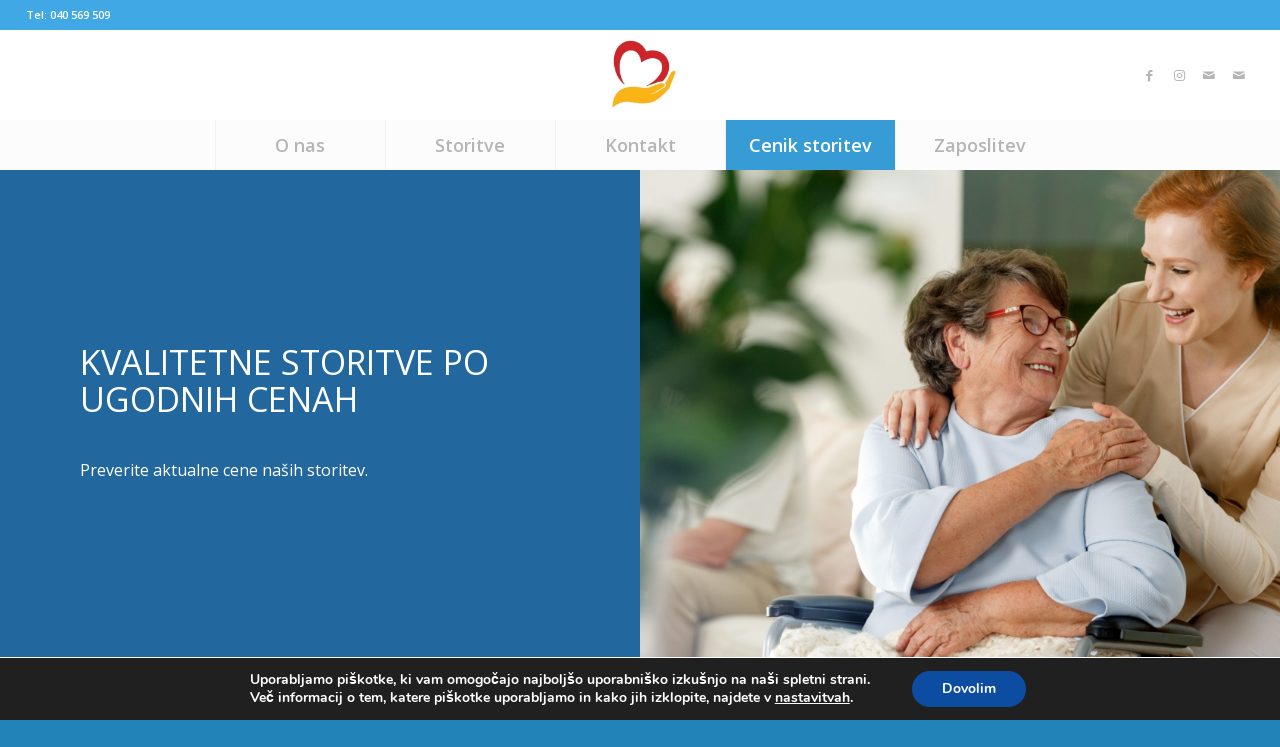

--- FILE ---
content_type: text/html; charset=UTF-8
request_url: https://vilina.si/cenik/
body_size: 99010
content:
<!DOCTYPE html>
<html lang="en-US" class="html_stretched responsive av-preloader-disabled  html_header_top html_logo_center html_bottom_nav_header html_menu_right html_slim html_header_sticky_disabled html_header_shrinking_disabled html_header_topbar_active html_mobile_menu_tablet html_header_searchicon_disabled html_content_align_center html_header_unstick_top_disabled html_header_stretch html_minimal_header html_av-submenu-hidden html_av-submenu-display-click html_av-overlay-side html_av-overlay-side-classic html_av-submenu-clone html_entry_id_1379 av-cookies-no-cookie-consent av-default-lightbox av-no-preview html_text_menu_active av-mobile-menu-switch-default">
<head>
<meta charset="UTF-8" />


<!-- mobile setting -->
<meta name="viewport" content="width=device-width, initial-scale=1">

<!-- Scripts/CSS and wp_head hook -->
<meta name='robots' content='index, follow, max-image-preview:large, max-snippet:-1, max-video-preview:-1' />
	<style>img:is([sizes="auto" i], [sizes^="auto," i]) { contain-intrinsic-size: 3000px 1500px }</style>
	
	<!-- This site is optimized with the Yoast SEO plugin v25.1 - https://yoast.com/wordpress/plugins/seo/ -->
	<title>Cenik storitev - Vilina.si</title>
	<link rel="canonical" href="https://vilina.si/cenik/" />
	<meta property="og:locale" content="en_US" />
	<meta property="og:type" content="article" />
	<meta property="og:title" content="Cenik storitev - Vilina.si" />
	<meta property="og:url" content="https://vilina.si/cenik/" />
	<meta property="og:site_name" content="Vilina.si" />
	<meta property="article:publisher" content="https://www.facebook.com/pomoc.vilina" />
	<meta property="article:modified_time" content="2025-03-26T17:29:11+00:00" />
	<meta name="twitter:card" content="summary_large_image" />
	<meta name="twitter:label1" content="Est. reading time" />
	<meta name="twitter:data1" content="3 minutes" />
	<script type="application/ld+json" class="yoast-schema-graph">{"@context":"https://schema.org","@graph":[{"@type":"WebPage","@id":"https://vilina.si/cenik/","url":"https://vilina.si/cenik/","name":"Cenik storitev - Vilina.si","isPartOf":{"@id":"https://vilina.si/#website"},"datePublished":"2022-08-24T18:35:40+00:00","dateModified":"2025-03-26T17:29:11+00:00","breadcrumb":{"@id":"https://vilina.si/cenik/#breadcrumb"},"inLanguage":"en-US","potentialAction":[{"@type":"ReadAction","target":["https://vilina.si/cenik/"]}]},{"@type":"BreadcrumbList","@id":"https://vilina.si/cenik/#breadcrumb","itemListElement":[{"@type":"ListItem","position":1,"name":"Home","item":"https://vilina.si/"},{"@type":"ListItem","position":2,"name":"Cenik storitev"}]},{"@type":"WebSite","@id":"https://vilina.si/#website","url":"https://vilina.si/","name":"Vilina.si","description":"Celovita oskrba na domu","publisher":{"@id":"https://vilina.si/#organization"},"potentialAction":[{"@type":"SearchAction","target":{"@type":"EntryPoint","urlTemplate":"https://vilina.si/?s={search_term_string}"},"query-input":{"@type":"PropertyValueSpecification","valueRequired":true,"valueName":"search_term_string"}}],"inLanguage":"en-US"},{"@type":"Organization","@id":"https://vilina.si/#organization","name":"Vilina","url":"https://vilina.si/","logo":{"@type":"ImageObject","inLanguage":"en-US","@id":"https://vilina.si/#/schema/logo/image/","url":"https://vilina.si/wp-content/uploads/2022/07/cropped-vilina_logo.jpg","contentUrl":"https://vilina.si/wp-content/uploads/2022/07/cropped-vilina_logo.jpg","width":512,"height":512,"caption":"Vilina"},"image":{"@id":"https://vilina.si/#/schema/logo/image/"},"sameAs":["https://www.facebook.com/pomoc.vilina"]}]}</script>
	<!-- / Yoast SEO plugin. -->


<link rel="alternate" type="application/rss+xml" title="Vilina.si &raquo; Feed" href="https://vilina.si/feed/" />
<link rel="alternate" type="application/rss+xml" title="Vilina.si &raquo; Comments Feed" href="https://vilina.si/comments/feed/" />

<!-- google webfont font replacement -->

			<script type='text/javascript'>

				(function() {

					/*	check if webfonts are disabled by user setting via cookie - or user must opt in.	*/
					var html = document.getElementsByTagName('html')[0];
					var cookie_check = html.className.indexOf('av-cookies-needs-opt-in') >= 0 || html.className.indexOf('av-cookies-can-opt-out') >= 0;
					var allow_continue = true;
					var silent_accept_cookie = html.className.indexOf('av-cookies-user-silent-accept') >= 0;

					if( cookie_check && ! silent_accept_cookie )
					{
						if( ! document.cookie.match(/aviaCookieConsent/) || html.className.indexOf('av-cookies-session-refused') >= 0 )
						{
							allow_continue = false;
						}
						else
						{
							if( ! document.cookie.match(/aviaPrivacyRefuseCookiesHideBar/) )
							{
								allow_continue = false;
							}
							else if( ! document.cookie.match(/aviaPrivacyEssentialCookiesEnabled/) )
							{
								allow_continue = false;
							}
							else if( document.cookie.match(/aviaPrivacyGoogleWebfontsDisabled/) )
							{
								allow_continue = false;
							}
						}
					}

					if( allow_continue )
					{
						var f = document.createElement('link');

						f.type 	= 'text/css';
						f.rel 	= 'stylesheet';
						f.href 	= '//fonts.googleapis.com/css?family=Open+Sans:400,600&display=auto';
						f.id 	= 'avia-google-webfont';

						document.getElementsByTagName('head')[0].appendChild(f);
					}
				})();

			</script>
			<script type="text/javascript">
/* <![CDATA[ */
window._wpemojiSettings = {"baseUrl":"https:\/\/s.w.org\/images\/core\/emoji\/16.0.1\/72x72\/","ext":".png","svgUrl":"https:\/\/s.w.org\/images\/core\/emoji\/16.0.1\/svg\/","svgExt":".svg","source":{"concatemoji":"https:\/\/vilina.si\/wp-includes\/js\/wp-emoji-release.min.js?ver=6.8.3"}};
/*! This file is auto-generated */
!function(s,n){var o,i,e;function c(e){try{var t={supportTests:e,timestamp:(new Date).valueOf()};sessionStorage.setItem(o,JSON.stringify(t))}catch(e){}}function p(e,t,n){e.clearRect(0,0,e.canvas.width,e.canvas.height),e.fillText(t,0,0);var t=new Uint32Array(e.getImageData(0,0,e.canvas.width,e.canvas.height).data),a=(e.clearRect(0,0,e.canvas.width,e.canvas.height),e.fillText(n,0,0),new Uint32Array(e.getImageData(0,0,e.canvas.width,e.canvas.height).data));return t.every(function(e,t){return e===a[t]})}function u(e,t){e.clearRect(0,0,e.canvas.width,e.canvas.height),e.fillText(t,0,0);for(var n=e.getImageData(16,16,1,1),a=0;a<n.data.length;a++)if(0!==n.data[a])return!1;return!0}function f(e,t,n,a){switch(t){case"flag":return n(e,"\ud83c\udff3\ufe0f\u200d\u26a7\ufe0f","\ud83c\udff3\ufe0f\u200b\u26a7\ufe0f")?!1:!n(e,"\ud83c\udde8\ud83c\uddf6","\ud83c\udde8\u200b\ud83c\uddf6")&&!n(e,"\ud83c\udff4\udb40\udc67\udb40\udc62\udb40\udc65\udb40\udc6e\udb40\udc67\udb40\udc7f","\ud83c\udff4\u200b\udb40\udc67\u200b\udb40\udc62\u200b\udb40\udc65\u200b\udb40\udc6e\u200b\udb40\udc67\u200b\udb40\udc7f");case"emoji":return!a(e,"\ud83e\udedf")}return!1}function g(e,t,n,a){var r="undefined"!=typeof WorkerGlobalScope&&self instanceof WorkerGlobalScope?new OffscreenCanvas(300,150):s.createElement("canvas"),o=r.getContext("2d",{willReadFrequently:!0}),i=(o.textBaseline="top",o.font="600 32px Arial",{});return e.forEach(function(e){i[e]=t(o,e,n,a)}),i}function t(e){var t=s.createElement("script");t.src=e,t.defer=!0,s.head.appendChild(t)}"undefined"!=typeof Promise&&(o="wpEmojiSettingsSupports",i=["flag","emoji"],n.supports={everything:!0,everythingExceptFlag:!0},e=new Promise(function(e){s.addEventListener("DOMContentLoaded",e,{once:!0})}),new Promise(function(t){var n=function(){try{var e=JSON.parse(sessionStorage.getItem(o));if("object"==typeof e&&"number"==typeof e.timestamp&&(new Date).valueOf()<e.timestamp+604800&&"object"==typeof e.supportTests)return e.supportTests}catch(e){}return null}();if(!n){if("undefined"!=typeof Worker&&"undefined"!=typeof OffscreenCanvas&&"undefined"!=typeof URL&&URL.createObjectURL&&"undefined"!=typeof Blob)try{var e="postMessage("+g.toString()+"("+[JSON.stringify(i),f.toString(),p.toString(),u.toString()].join(",")+"));",a=new Blob([e],{type:"text/javascript"}),r=new Worker(URL.createObjectURL(a),{name:"wpTestEmojiSupports"});return void(r.onmessage=function(e){c(n=e.data),r.terminate(),t(n)})}catch(e){}c(n=g(i,f,p,u))}t(n)}).then(function(e){for(var t in e)n.supports[t]=e[t],n.supports.everything=n.supports.everything&&n.supports[t],"flag"!==t&&(n.supports.everythingExceptFlag=n.supports.everythingExceptFlag&&n.supports[t]);n.supports.everythingExceptFlag=n.supports.everythingExceptFlag&&!n.supports.flag,n.DOMReady=!1,n.readyCallback=function(){n.DOMReady=!0}}).then(function(){return e}).then(function(){var e;n.supports.everything||(n.readyCallback(),(e=n.source||{}).concatemoji?t(e.concatemoji):e.wpemoji&&e.twemoji&&(t(e.twemoji),t(e.wpemoji)))}))}((window,document),window._wpemojiSettings);
/* ]]> */
</script>
<style id='wp-emoji-styles-inline-css' type='text/css'>

	img.wp-smiley, img.emoji {
		display: inline !important;
		border: none !important;
		box-shadow: none !important;
		height: 1em !important;
		width: 1em !important;
		margin: 0 0.07em !important;
		vertical-align: -0.1em !important;
		background: none !important;
		padding: 0 !important;
	}
</style>
<link rel='stylesheet' id='wp-block-library-css' href='https://vilina.si/wp-includes/css/dist/block-library/style.min.css?ver=6.8.3' type='text/css' media='all' />
<style id='global-styles-inline-css' type='text/css'>
:root{--wp--preset--aspect-ratio--square: 1;--wp--preset--aspect-ratio--4-3: 4/3;--wp--preset--aspect-ratio--3-4: 3/4;--wp--preset--aspect-ratio--3-2: 3/2;--wp--preset--aspect-ratio--2-3: 2/3;--wp--preset--aspect-ratio--16-9: 16/9;--wp--preset--aspect-ratio--9-16: 9/16;--wp--preset--color--black: #000000;--wp--preset--color--cyan-bluish-gray: #abb8c3;--wp--preset--color--white: #ffffff;--wp--preset--color--pale-pink: #f78da7;--wp--preset--color--vivid-red: #cf2e2e;--wp--preset--color--luminous-vivid-orange: #ff6900;--wp--preset--color--luminous-vivid-amber: #fcb900;--wp--preset--color--light-green-cyan: #7bdcb5;--wp--preset--color--vivid-green-cyan: #00d084;--wp--preset--color--pale-cyan-blue: #8ed1fc;--wp--preset--color--vivid-cyan-blue: #0693e3;--wp--preset--color--vivid-purple: #9b51e0;--wp--preset--color--metallic-red: #b02b2c;--wp--preset--color--maximum-yellow-red: #edae44;--wp--preset--color--yellow-sun: #eeee22;--wp--preset--color--palm-leaf: #83a846;--wp--preset--color--aero: #7bb0e7;--wp--preset--color--old-lavender: #745f7e;--wp--preset--color--steel-teal: #5f8789;--wp--preset--color--raspberry-pink: #d65799;--wp--preset--color--medium-turquoise: #4ecac2;--wp--preset--gradient--vivid-cyan-blue-to-vivid-purple: linear-gradient(135deg,rgba(6,147,227,1) 0%,rgb(155,81,224) 100%);--wp--preset--gradient--light-green-cyan-to-vivid-green-cyan: linear-gradient(135deg,rgb(122,220,180) 0%,rgb(0,208,130) 100%);--wp--preset--gradient--luminous-vivid-amber-to-luminous-vivid-orange: linear-gradient(135deg,rgba(252,185,0,1) 0%,rgba(255,105,0,1) 100%);--wp--preset--gradient--luminous-vivid-orange-to-vivid-red: linear-gradient(135deg,rgba(255,105,0,1) 0%,rgb(207,46,46) 100%);--wp--preset--gradient--very-light-gray-to-cyan-bluish-gray: linear-gradient(135deg,rgb(238,238,238) 0%,rgb(169,184,195) 100%);--wp--preset--gradient--cool-to-warm-spectrum: linear-gradient(135deg,rgb(74,234,220) 0%,rgb(151,120,209) 20%,rgb(207,42,186) 40%,rgb(238,44,130) 60%,rgb(251,105,98) 80%,rgb(254,248,76) 100%);--wp--preset--gradient--blush-light-purple: linear-gradient(135deg,rgb(255,206,236) 0%,rgb(152,150,240) 100%);--wp--preset--gradient--blush-bordeaux: linear-gradient(135deg,rgb(254,205,165) 0%,rgb(254,45,45) 50%,rgb(107,0,62) 100%);--wp--preset--gradient--luminous-dusk: linear-gradient(135deg,rgb(255,203,112) 0%,rgb(199,81,192) 50%,rgb(65,88,208) 100%);--wp--preset--gradient--pale-ocean: linear-gradient(135deg,rgb(255,245,203) 0%,rgb(182,227,212) 50%,rgb(51,167,181) 100%);--wp--preset--gradient--electric-grass: linear-gradient(135deg,rgb(202,248,128) 0%,rgb(113,206,126) 100%);--wp--preset--gradient--midnight: linear-gradient(135deg,rgb(2,3,129) 0%,rgb(40,116,252) 100%);--wp--preset--font-size--small: 1rem;--wp--preset--font-size--medium: 1.125rem;--wp--preset--font-size--large: 1.75rem;--wp--preset--font-size--x-large: clamp(1.75rem, 3vw, 2.25rem);--wp--preset--spacing--20: 0.44rem;--wp--preset--spacing--30: 0.67rem;--wp--preset--spacing--40: 1rem;--wp--preset--spacing--50: 1.5rem;--wp--preset--spacing--60: 2.25rem;--wp--preset--spacing--70: 3.38rem;--wp--preset--spacing--80: 5.06rem;--wp--preset--shadow--natural: 6px 6px 9px rgba(0, 0, 0, 0.2);--wp--preset--shadow--deep: 12px 12px 50px rgba(0, 0, 0, 0.4);--wp--preset--shadow--sharp: 6px 6px 0px rgba(0, 0, 0, 0.2);--wp--preset--shadow--outlined: 6px 6px 0px -3px rgba(255, 255, 255, 1), 6px 6px rgba(0, 0, 0, 1);--wp--preset--shadow--crisp: 6px 6px 0px rgba(0, 0, 0, 1);}:root { --wp--style--global--content-size: 800px;--wp--style--global--wide-size: 1130px; }:where(body) { margin: 0; }.wp-site-blocks > .alignleft { float: left; margin-right: 2em; }.wp-site-blocks > .alignright { float: right; margin-left: 2em; }.wp-site-blocks > .aligncenter { justify-content: center; margin-left: auto; margin-right: auto; }:where(.is-layout-flex){gap: 0.5em;}:where(.is-layout-grid){gap: 0.5em;}.is-layout-flow > .alignleft{float: left;margin-inline-start: 0;margin-inline-end: 2em;}.is-layout-flow > .alignright{float: right;margin-inline-start: 2em;margin-inline-end: 0;}.is-layout-flow > .aligncenter{margin-left: auto !important;margin-right: auto !important;}.is-layout-constrained > .alignleft{float: left;margin-inline-start: 0;margin-inline-end: 2em;}.is-layout-constrained > .alignright{float: right;margin-inline-start: 2em;margin-inline-end: 0;}.is-layout-constrained > .aligncenter{margin-left: auto !important;margin-right: auto !important;}.is-layout-constrained > :where(:not(.alignleft):not(.alignright):not(.alignfull)){max-width: var(--wp--style--global--content-size);margin-left: auto !important;margin-right: auto !important;}.is-layout-constrained > .alignwide{max-width: var(--wp--style--global--wide-size);}body .is-layout-flex{display: flex;}.is-layout-flex{flex-wrap: wrap;align-items: center;}.is-layout-flex > :is(*, div){margin: 0;}body .is-layout-grid{display: grid;}.is-layout-grid > :is(*, div){margin: 0;}body{padding-top: 0px;padding-right: 0px;padding-bottom: 0px;padding-left: 0px;}a:where(:not(.wp-element-button)){text-decoration: underline;}:root :where(.wp-element-button, .wp-block-button__link){background-color: #32373c;border-width: 0;color: #fff;font-family: inherit;font-size: inherit;line-height: inherit;padding: calc(0.667em + 2px) calc(1.333em + 2px);text-decoration: none;}.has-black-color{color: var(--wp--preset--color--black) !important;}.has-cyan-bluish-gray-color{color: var(--wp--preset--color--cyan-bluish-gray) !important;}.has-white-color{color: var(--wp--preset--color--white) !important;}.has-pale-pink-color{color: var(--wp--preset--color--pale-pink) !important;}.has-vivid-red-color{color: var(--wp--preset--color--vivid-red) !important;}.has-luminous-vivid-orange-color{color: var(--wp--preset--color--luminous-vivid-orange) !important;}.has-luminous-vivid-amber-color{color: var(--wp--preset--color--luminous-vivid-amber) !important;}.has-light-green-cyan-color{color: var(--wp--preset--color--light-green-cyan) !important;}.has-vivid-green-cyan-color{color: var(--wp--preset--color--vivid-green-cyan) !important;}.has-pale-cyan-blue-color{color: var(--wp--preset--color--pale-cyan-blue) !important;}.has-vivid-cyan-blue-color{color: var(--wp--preset--color--vivid-cyan-blue) !important;}.has-vivid-purple-color{color: var(--wp--preset--color--vivid-purple) !important;}.has-metallic-red-color{color: var(--wp--preset--color--metallic-red) !important;}.has-maximum-yellow-red-color{color: var(--wp--preset--color--maximum-yellow-red) !important;}.has-yellow-sun-color{color: var(--wp--preset--color--yellow-sun) !important;}.has-palm-leaf-color{color: var(--wp--preset--color--palm-leaf) !important;}.has-aero-color{color: var(--wp--preset--color--aero) !important;}.has-old-lavender-color{color: var(--wp--preset--color--old-lavender) !important;}.has-steel-teal-color{color: var(--wp--preset--color--steel-teal) !important;}.has-raspberry-pink-color{color: var(--wp--preset--color--raspberry-pink) !important;}.has-medium-turquoise-color{color: var(--wp--preset--color--medium-turquoise) !important;}.has-black-background-color{background-color: var(--wp--preset--color--black) !important;}.has-cyan-bluish-gray-background-color{background-color: var(--wp--preset--color--cyan-bluish-gray) !important;}.has-white-background-color{background-color: var(--wp--preset--color--white) !important;}.has-pale-pink-background-color{background-color: var(--wp--preset--color--pale-pink) !important;}.has-vivid-red-background-color{background-color: var(--wp--preset--color--vivid-red) !important;}.has-luminous-vivid-orange-background-color{background-color: var(--wp--preset--color--luminous-vivid-orange) !important;}.has-luminous-vivid-amber-background-color{background-color: var(--wp--preset--color--luminous-vivid-amber) !important;}.has-light-green-cyan-background-color{background-color: var(--wp--preset--color--light-green-cyan) !important;}.has-vivid-green-cyan-background-color{background-color: var(--wp--preset--color--vivid-green-cyan) !important;}.has-pale-cyan-blue-background-color{background-color: var(--wp--preset--color--pale-cyan-blue) !important;}.has-vivid-cyan-blue-background-color{background-color: var(--wp--preset--color--vivid-cyan-blue) !important;}.has-vivid-purple-background-color{background-color: var(--wp--preset--color--vivid-purple) !important;}.has-metallic-red-background-color{background-color: var(--wp--preset--color--metallic-red) !important;}.has-maximum-yellow-red-background-color{background-color: var(--wp--preset--color--maximum-yellow-red) !important;}.has-yellow-sun-background-color{background-color: var(--wp--preset--color--yellow-sun) !important;}.has-palm-leaf-background-color{background-color: var(--wp--preset--color--palm-leaf) !important;}.has-aero-background-color{background-color: var(--wp--preset--color--aero) !important;}.has-old-lavender-background-color{background-color: var(--wp--preset--color--old-lavender) !important;}.has-steel-teal-background-color{background-color: var(--wp--preset--color--steel-teal) !important;}.has-raspberry-pink-background-color{background-color: var(--wp--preset--color--raspberry-pink) !important;}.has-medium-turquoise-background-color{background-color: var(--wp--preset--color--medium-turquoise) !important;}.has-black-border-color{border-color: var(--wp--preset--color--black) !important;}.has-cyan-bluish-gray-border-color{border-color: var(--wp--preset--color--cyan-bluish-gray) !important;}.has-white-border-color{border-color: var(--wp--preset--color--white) !important;}.has-pale-pink-border-color{border-color: var(--wp--preset--color--pale-pink) !important;}.has-vivid-red-border-color{border-color: var(--wp--preset--color--vivid-red) !important;}.has-luminous-vivid-orange-border-color{border-color: var(--wp--preset--color--luminous-vivid-orange) !important;}.has-luminous-vivid-amber-border-color{border-color: var(--wp--preset--color--luminous-vivid-amber) !important;}.has-light-green-cyan-border-color{border-color: var(--wp--preset--color--light-green-cyan) !important;}.has-vivid-green-cyan-border-color{border-color: var(--wp--preset--color--vivid-green-cyan) !important;}.has-pale-cyan-blue-border-color{border-color: var(--wp--preset--color--pale-cyan-blue) !important;}.has-vivid-cyan-blue-border-color{border-color: var(--wp--preset--color--vivid-cyan-blue) !important;}.has-vivid-purple-border-color{border-color: var(--wp--preset--color--vivid-purple) !important;}.has-metallic-red-border-color{border-color: var(--wp--preset--color--metallic-red) !important;}.has-maximum-yellow-red-border-color{border-color: var(--wp--preset--color--maximum-yellow-red) !important;}.has-yellow-sun-border-color{border-color: var(--wp--preset--color--yellow-sun) !important;}.has-palm-leaf-border-color{border-color: var(--wp--preset--color--palm-leaf) !important;}.has-aero-border-color{border-color: var(--wp--preset--color--aero) !important;}.has-old-lavender-border-color{border-color: var(--wp--preset--color--old-lavender) !important;}.has-steel-teal-border-color{border-color: var(--wp--preset--color--steel-teal) !important;}.has-raspberry-pink-border-color{border-color: var(--wp--preset--color--raspberry-pink) !important;}.has-medium-turquoise-border-color{border-color: var(--wp--preset--color--medium-turquoise) !important;}.has-vivid-cyan-blue-to-vivid-purple-gradient-background{background: var(--wp--preset--gradient--vivid-cyan-blue-to-vivid-purple) !important;}.has-light-green-cyan-to-vivid-green-cyan-gradient-background{background: var(--wp--preset--gradient--light-green-cyan-to-vivid-green-cyan) !important;}.has-luminous-vivid-amber-to-luminous-vivid-orange-gradient-background{background: var(--wp--preset--gradient--luminous-vivid-amber-to-luminous-vivid-orange) !important;}.has-luminous-vivid-orange-to-vivid-red-gradient-background{background: var(--wp--preset--gradient--luminous-vivid-orange-to-vivid-red) !important;}.has-very-light-gray-to-cyan-bluish-gray-gradient-background{background: var(--wp--preset--gradient--very-light-gray-to-cyan-bluish-gray) !important;}.has-cool-to-warm-spectrum-gradient-background{background: var(--wp--preset--gradient--cool-to-warm-spectrum) !important;}.has-blush-light-purple-gradient-background{background: var(--wp--preset--gradient--blush-light-purple) !important;}.has-blush-bordeaux-gradient-background{background: var(--wp--preset--gradient--blush-bordeaux) !important;}.has-luminous-dusk-gradient-background{background: var(--wp--preset--gradient--luminous-dusk) !important;}.has-pale-ocean-gradient-background{background: var(--wp--preset--gradient--pale-ocean) !important;}.has-electric-grass-gradient-background{background: var(--wp--preset--gradient--electric-grass) !important;}.has-midnight-gradient-background{background: var(--wp--preset--gradient--midnight) !important;}.has-small-font-size{font-size: var(--wp--preset--font-size--small) !important;}.has-medium-font-size{font-size: var(--wp--preset--font-size--medium) !important;}.has-large-font-size{font-size: var(--wp--preset--font-size--large) !important;}.has-x-large-font-size{font-size: var(--wp--preset--font-size--x-large) !important;}
:where(.wp-block-post-template.is-layout-flex){gap: 1.25em;}:where(.wp-block-post-template.is-layout-grid){gap: 1.25em;}
:where(.wp-block-columns.is-layout-flex){gap: 2em;}:where(.wp-block-columns.is-layout-grid){gap: 2em;}
:root :where(.wp-block-pullquote){font-size: 1.5em;line-height: 1.6;}
</style>
<link rel='stylesheet' id='contact-form-7-css' href='https://vilina.si/wp-content/plugins/contact-form-7/includes/css/styles.css?ver=6.0.6' type='text/css' media='all' />
<link rel='stylesheet' id='main-style-css' href='https://vilina.si/wp-content/themes/enfold-child/resources/style.css?ver=6.8.3' type='text/css' media='all' />
<link rel='stylesheet' id='font_style_js_icf7s-css' href='https://vilina.si/wp-content/plugins/cf7-skins-innozilla/css/front_style.css?ver=6.8.3' type='text/css' media='all' />
<link rel='stylesheet' id='moove_gdpr_frontend-css' href='https://vilina.si/wp-content/plugins/gdpr-cookie-compliance/dist/styles/gdpr-main.css?ver=4.16.1' type='text/css' media='all' />
<style id='moove_gdpr_frontend-inline-css' type='text/css'>
#moove_gdpr_cookie_modal,#moove_gdpr_cookie_info_bar,.gdpr_cookie_settings_shortcode_content{font-family:Nunito,sans-serif}#moove_gdpr_save_popup_settings_button{background-color:#373737;color:#fff}#moove_gdpr_save_popup_settings_button:hover{background-color:#000}#moove_gdpr_cookie_info_bar .moove-gdpr-info-bar-container .moove-gdpr-info-bar-content a.mgbutton,#moove_gdpr_cookie_info_bar .moove-gdpr-info-bar-container .moove-gdpr-info-bar-content button.mgbutton{background-color:#0C4DA2}#moove_gdpr_cookie_modal .moove-gdpr-modal-content .moove-gdpr-modal-footer-content .moove-gdpr-button-holder a.mgbutton,#moove_gdpr_cookie_modal .moove-gdpr-modal-content .moove-gdpr-modal-footer-content .moove-gdpr-button-holder button.mgbutton,.gdpr_cookie_settings_shortcode_content .gdpr-shr-button.button-green{background-color:#0C4DA2;border-color:#0C4DA2}#moove_gdpr_cookie_modal .moove-gdpr-modal-content .moove-gdpr-modal-footer-content .moove-gdpr-button-holder a.mgbutton:hover,#moove_gdpr_cookie_modal .moove-gdpr-modal-content .moove-gdpr-modal-footer-content .moove-gdpr-button-holder button.mgbutton:hover,.gdpr_cookie_settings_shortcode_content .gdpr-shr-button.button-green:hover{background-color:#fff;color:#0C4DA2}#moove_gdpr_cookie_modal .moove-gdpr-modal-content .moove-gdpr-modal-close i,#moove_gdpr_cookie_modal .moove-gdpr-modal-content .moove-gdpr-modal-close span.gdpr-icon{background-color:#0C4DA2;border:1px solid #0C4DA2}#moove_gdpr_cookie_info_bar span.change-settings-button.focus-g,#moove_gdpr_cookie_info_bar span.change-settings-button:focus,#moove_gdpr_cookie_info_bar button.change-settings-button.focus-g,#moove_gdpr_cookie_info_bar button.change-settings-button:focus{-webkit-box-shadow:0 0 1px 3px #0C4DA2;-moz-box-shadow:0 0 1px 3px #0C4DA2;box-shadow:0 0 1px 3px #0C4DA2}#moove_gdpr_cookie_modal .moove-gdpr-modal-content .moove-gdpr-modal-close i:hover,#moove_gdpr_cookie_modal .moove-gdpr-modal-content .moove-gdpr-modal-close span.gdpr-icon:hover,#moove_gdpr_cookie_info_bar span[data-href]>u.change-settings-button{color:#0C4DA2}#moove_gdpr_cookie_modal .moove-gdpr-modal-content .moove-gdpr-modal-left-content #moove-gdpr-menu li.menu-item-selected a span.gdpr-icon,#moove_gdpr_cookie_modal .moove-gdpr-modal-content .moove-gdpr-modal-left-content #moove-gdpr-menu li.menu-item-selected button span.gdpr-icon{color:inherit}#moove_gdpr_cookie_modal .moove-gdpr-modal-content .moove-gdpr-modal-left-content #moove-gdpr-menu li a span.gdpr-icon,#moove_gdpr_cookie_modal .moove-gdpr-modal-content .moove-gdpr-modal-left-content #moove-gdpr-menu li button span.gdpr-icon{color:inherit}#moove_gdpr_cookie_modal .gdpr-acc-link{line-height:0;font-size:0;color:transparent;position:absolute}#moove_gdpr_cookie_modal .moove-gdpr-modal-content .moove-gdpr-modal-close:hover i,#moove_gdpr_cookie_modal .moove-gdpr-modal-content .moove-gdpr-modal-left-content #moove-gdpr-menu li a,#moove_gdpr_cookie_modal .moove-gdpr-modal-content .moove-gdpr-modal-left-content #moove-gdpr-menu li button,#moove_gdpr_cookie_modal .moove-gdpr-modal-content .moove-gdpr-modal-left-content #moove-gdpr-menu li button i,#moove_gdpr_cookie_modal .moove-gdpr-modal-content .moove-gdpr-modal-left-content #moove-gdpr-menu li a i,#moove_gdpr_cookie_modal .moove-gdpr-modal-content .moove-gdpr-tab-main .moove-gdpr-tab-main-content a:hover,#moove_gdpr_cookie_info_bar.moove-gdpr-dark-scheme .moove-gdpr-info-bar-container .moove-gdpr-info-bar-content a.mgbutton:hover,#moove_gdpr_cookie_info_bar.moove-gdpr-dark-scheme .moove-gdpr-info-bar-container .moove-gdpr-info-bar-content button.mgbutton:hover,#moove_gdpr_cookie_info_bar.moove-gdpr-dark-scheme .moove-gdpr-info-bar-container .moove-gdpr-info-bar-content a:hover,#moove_gdpr_cookie_info_bar.moove-gdpr-dark-scheme .moove-gdpr-info-bar-container .moove-gdpr-info-bar-content button:hover,#moove_gdpr_cookie_info_bar.moove-gdpr-dark-scheme .moove-gdpr-info-bar-container .moove-gdpr-info-bar-content span.change-settings-button:hover,#moove_gdpr_cookie_info_bar.moove-gdpr-dark-scheme .moove-gdpr-info-bar-container .moove-gdpr-info-bar-content button.change-settings-button:hover,#moove_gdpr_cookie_info_bar.moove-gdpr-dark-scheme .moove-gdpr-info-bar-container .moove-gdpr-info-bar-content u.change-settings-button:hover,#moove_gdpr_cookie_info_bar span[data-href]>u.change-settings-button,#moove_gdpr_cookie_info_bar.moove-gdpr-dark-scheme .moove-gdpr-info-bar-container .moove-gdpr-info-bar-content a.mgbutton.focus-g,#moove_gdpr_cookie_info_bar.moove-gdpr-dark-scheme .moove-gdpr-info-bar-container .moove-gdpr-info-bar-content button.mgbutton.focus-g,#moove_gdpr_cookie_info_bar.moove-gdpr-dark-scheme .moove-gdpr-info-bar-container .moove-gdpr-info-bar-content a.focus-g,#moove_gdpr_cookie_info_bar.moove-gdpr-dark-scheme .moove-gdpr-info-bar-container .moove-gdpr-info-bar-content button.focus-g,#moove_gdpr_cookie_info_bar.moove-gdpr-dark-scheme .moove-gdpr-info-bar-container .moove-gdpr-info-bar-content a.mgbutton:focus,#moove_gdpr_cookie_info_bar.moove-gdpr-dark-scheme .moove-gdpr-info-bar-container .moove-gdpr-info-bar-content button.mgbutton:focus,#moove_gdpr_cookie_info_bar.moove-gdpr-dark-scheme .moove-gdpr-info-bar-container .moove-gdpr-info-bar-content a:focus,#moove_gdpr_cookie_info_bar.moove-gdpr-dark-scheme .moove-gdpr-info-bar-container .moove-gdpr-info-bar-content button:focus,#moove_gdpr_cookie_info_bar.moove-gdpr-dark-scheme .moove-gdpr-info-bar-container .moove-gdpr-info-bar-content span.change-settings-button.focus-g,span.change-settings-button:focus,button.change-settings-button.focus-g,button.change-settings-button:focus,#moove_gdpr_cookie_info_bar.moove-gdpr-dark-scheme .moove-gdpr-info-bar-container .moove-gdpr-info-bar-content u.change-settings-button.focus-g,#moove_gdpr_cookie_info_bar.moove-gdpr-dark-scheme .moove-gdpr-info-bar-container .moove-gdpr-info-bar-content u.change-settings-button:focus{color:#0C4DA2}#moove_gdpr_cookie_modal .moove-gdpr-branding.focus-g span,#moove_gdpr_cookie_modal .moove-gdpr-modal-content .moove-gdpr-tab-main a.focus-g{color:#0C4DA2}#moove_gdpr_cookie_modal.gdpr_lightbox-hide{display:none}
</style>
<link rel='stylesheet' id='avia-merged-styles-css' href='https://vilina.si/wp-content/uploads/dynamic_avia/avia-merged-styles-eb5be58f155bc300743eb3e771547d35---65b7b807dc9cd.css' type='text/css' media='all' />
<link rel='stylesheet' id='avia-single-post-1379-css' href='https://vilina.si/wp-content/uploads/avia_posts_css/post-1379.css?ver=ver-1743010154' type='text/css' media='all' />
<script type="text/javascript" src="https://vilina.si/wp-includes/js/jquery/jquery.min.js?ver=3.7.1" id="jquery-core-js"></script>
<script type="text/javascript" src="https://vilina.si/wp-includes/js/jquery/jquery-migrate.min.js?ver=3.4.1" id="jquery-migrate-js"></script>
<script type="text/javascript" id="filter_js_icf7s-js-extra">
/* <![CDATA[ */
var icf7s_option = [""];
/* ]]> */
</script>
<script type="text/javascript" src="https://vilina.si/wp-content/plugins/cf7-skins-innozilla/js/icf7s_configure.js?ver=6.8.3" id="filter_js_icf7s-js"></script>
<link rel="https://api.w.org/" href="https://vilina.si/wp-json/" /><link rel="alternate" title="JSON" type="application/json" href="https://vilina.si/wp-json/wp/v2/pages/1379" /><link rel="EditURI" type="application/rsd+xml" title="RSD" href="https://vilina.si/xmlrpc.php?rsd" />
<meta name="generator" content="WordPress 6.8.3" />
<link rel='shortlink' href='https://vilina.si/?p=1379' />
<link rel="alternate" title="oEmbed (JSON)" type="application/json+oembed" href="https://vilina.si/wp-json/oembed/1.0/embed?url=https%3A%2F%2Fvilina.si%2Fcenik%2F" />
<link rel="alternate" title="oEmbed (XML)" type="text/xml+oembed" href="https://vilina.si/wp-json/oembed/1.0/embed?url=https%3A%2F%2Fvilina.si%2Fcenik%2F&#038;format=xml" />
<link rel="profile" href="http://gmpg.org/xfn/11" />
<link rel="alternate" type="application/rss+xml" title="Vilina.si RSS2 Feed" href="https://vilina.si/feed/" />
<link rel="pingback" href="https://vilina.si/xmlrpc.php" />
<!--[if lt IE 9]><script src="https://vilina.si/wp-content/themes/enfold/js/html5shiv.js"></script><![endif]-->


<!-- To speed up the rendering and to display the site as fast as possible to the user we include some styles and scripts for above the fold content inline -->
<script type="text/javascript">'use strict';var avia_is_mobile=!1;if(/Android|webOS|iPhone|iPad|iPod|BlackBerry|IEMobile|Opera Mini/i.test(navigator.userAgent)&&'ontouchstart' in document.documentElement){avia_is_mobile=!0;document.documentElement.className+=' avia_mobile '}
else{document.documentElement.className+=' avia_desktop '};document.documentElement.className+=' js_active ';(function(){var e=['-webkit-','-moz-','-ms-',''],n='',o=!1,a=!1;for(var t in e){if(e[t]+'transform' in document.documentElement.style){o=!0;n=e[t]+'transform'};if(e[t]+'perspective' in document.documentElement.style){a=!0}};if(o){document.documentElement.className+=' avia_transform '};if(a){document.documentElement.className+=' avia_transform3d '};if(typeof document.getElementsByClassName=='function'&&typeof document.documentElement.getBoundingClientRect=='function'&&avia_is_mobile==!1){if(n&&window.innerHeight>0){setTimeout(function(){var e=0,o={},a=0,t=document.getElementsByClassName('av-parallax'),i=window.pageYOffset||document.documentElement.scrollTop;for(e=0;e<t.length;e++){t[e].style.top='0px';o=t[e].getBoundingClientRect();a=Math.ceil((window.innerHeight+i-o.top)*0.3);t[e].style[n]='translate(0px, '+a+'px)';t[e].style.top='auto';t[e].className+=' enabled-parallax '}},50)}}})();</script><link rel="icon" href="https://vilina.si/wp-content/uploads/2022/07/cropped-vilina_logo-32x32.jpg" sizes="32x32" />
<link rel="icon" href="https://vilina.si/wp-content/uploads/2022/07/cropped-vilina_logo-192x192.jpg" sizes="192x192" />
<link rel="apple-touch-icon" href="https://vilina.si/wp-content/uploads/2022/07/cropped-vilina_logo-180x180.jpg" />
<meta name="msapplication-TileImage" content="https://vilina.si/wp-content/uploads/2022/07/cropped-vilina_logo-270x270.jpg" />
<style type='text/css'>
@font-face {font-family: 'entypo-fontello'; font-weight: normal; font-style: normal; font-display: auto;
src: url('https://vilina.si/wp-content/themes/enfold/config-templatebuilder/avia-template-builder/assets/fonts/entypo-fontello.woff2') format('woff2'),
url('https://vilina.si/wp-content/themes/enfold/config-templatebuilder/avia-template-builder/assets/fonts/entypo-fontello.woff') format('woff'),
url('https://vilina.si/wp-content/themes/enfold/config-templatebuilder/avia-template-builder/assets/fonts/entypo-fontello.ttf') format('truetype'),
url('https://vilina.si/wp-content/themes/enfold/config-templatebuilder/avia-template-builder/assets/fonts/entypo-fontello.svg#entypo-fontello') format('svg'),
url('https://vilina.si/wp-content/themes/enfold/config-templatebuilder/avia-template-builder/assets/fonts/entypo-fontello.eot'),
url('https://vilina.si/wp-content/themes/enfold/config-templatebuilder/avia-template-builder/assets/fonts/entypo-fontello.eot?#iefix') format('embedded-opentype');
} #top .avia-font-entypo-fontello, body .avia-font-entypo-fontello, html body [data-av_iconfont='entypo-fontello']:before{ font-family: 'entypo-fontello'; }

@font-face {font-family: 'medical'; font-weight: normal; font-style: normal; font-display: auto;
src: url('https://vilina.si/wp-content/uploads/avia_fonts/medical/medical.woff2') format('woff2'),
url('https://vilina.si/wp-content/uploads/avia_fonts/medical/medical.woff') format('woff'),
url('https://vilina.si/wp-content/uploads/avia_fonts/medical/medical.ttf') format('truetype'),
url('https://vilina.si/wp-content/uploads/avia_fonts/medical/medical.svg#medical') format('svg'),
url('https://vilina.si/wp-content/uploads/avia_fonts/medical/medical.eot'),
url('https://vilina.si/wp-content/uploads/avia_fonts/medical/medical.eot?#iefix') format('embedded-opentype');
} #top .avia-font-medical, body .avia-font-medical, html body [data-av_iconfont='medical']:before{ font-family: 'medical'; }
</style>

<!--
Debugging Info for Theme support: 

Theme: Enfold
Version: 5.0.1
Installed: enfold
AviaFramework Version: 5.0
AviaBuilder Version: 4.8
aviaElementManager Version: 1.0.1
- - - - - - - - - - -
ChildTheme: Dominatus theme
ChildTheme Version: 1.0
ChildTheme Installed: enfold

ML:256-PU:27-PLA:8
WP:6.8.3
Compress: CSS:all theme files - JS:all theme files
Updates: disabled
PLAu:8
--><!-- Google tag (gtag.js) -->
<script async src="https://www.googletagmanager.com/gtag/js?id=G-R6RKG0FP2V"></script>
<script>
  window.dataLayer = window.dataLayer || [];
  function gtag(){dataLayer.push(arguments);}
  gtag('js', new Date());

  gtag('config', 'G-R6RKG0FP2V');
</script>
</head>

<body id="top" class="wp-singular page-template-default page page-id-1379 wp-theme-enfold wp-child-theme-enfold-child stretched no_sidebar_border rtl_columns av-curtain-numeric open_sans  avia-responsive-images-support" itemscope="itemscope" itemtype="https://schema.org/WebPage" >

	
	<div id='wrap_all'>

	
<header id='header' class='all_colors header_color light_bg_color  av_header_top av_logo_center av_bottom_nav_header av_menu_right av_slim av_header_sticky_disabled av_header_shrinking_disabled av_header_stretch av_mobile_menu_tablet av_header_searchicon_disabled av_header_unstick_top_disabled av_seperator_big_border av_minimal_header'  role="banner" itemscope="itemscope" itemtype="https://schema.org/WPHeader" >

		<div id='header_meta' class='container_wrap container_wrap_meta  av_icon_active_main av_secondary_right av_extra_header_active av_phone_active_left av_entry_id_1379'>

			      <div class='container'>
			      <div class='phone-info '><div>Tel: <a href="tel:040569509">040 569 509</a></div></div>			      </div>
		</div>

		<div  id='header_main' class='container_wrap container_wrap_logo'>

        <div class='container av-logo-container'><div class='inner-container'><span class='logo avia-standard-logo'><a href='https://vilina.si/' class=''><img src="https://vilina.si/wp-content/uploads/2022/07/cropped-vilina_logo-300x300.jpg" height="100" width="300" alt='Vilina.si' title='' /></a></span><ul class='noLightbox social_bookmarks icon_count_4'><li class='social_bookmarks_facebook av-social-link-facebook social_icon_1'><a target="_blank" aria-label="Link to Facebook" href='https://www.facebook.com/pomoc.vilina' aria-hidden='false' data-av_icon='' data-av_iconfont='entypo-fontello' title='Facebook' rel="noopener"><span class='avia_hidden_link_text'>Facebook</span></a></li><li class='social_bookmarks_instagram av-social-link-instagram social_icon_2'><a target="_blank" aria-label="Link to Instagram" href='https://www.instagram.com/pomoc.vilina?igsh=eTUzcWhhazN3dTlq' aria-hidden='false' data-av_icon='' data-av_iconfont='entypo-fontello' title='Instagram' rel="noopener"><span class='avia_hidden_link_text'>Instagram</span></a></li><li class='social_bookmarks_mail av-social-link-mail social_icon_3'><a target="_blank" aria-label="Link to Mail" href='https://pomoc-vilina.blogspot.com/?m=1' aria-hidden='false' data-av_icon='' data-av_iconfont='entypo-fontello' title='Mail' rel="noopener"><span class='avia_hidden_link_text'>Mail</span></a></li><li class='social_bookmarks_mail av-social-link-mail social_icon_4'><a  aria-label="Link to Mail" href='https://vilina.si/kontakt/' aria-hidden='false' data-av_icon='' data-av_iconfont='entypo-fontello' title='Mail'><span class='avia_hidden_link_text'>Mail</span></a></li></ul></div></div><div id='header_main_alternate' class='container_wrap'><div class='container'><nav class='main_menu' data-selectname='Select a page'  role="navigation" itemscope="itemscope" itemtype="https://schema.org/SiteNavigationElement" ><div class="avia-menu av-main-nav-wrap"><ul role="menu" class="menu av-main-nav" id="avia-menu"><li role="menuitem" id="menu-item-1413" class="menu-item menu-item-type-post_type menu-item-object-page menu-item-top-level menu-item-top-level-1"><a href="https://vilina.si/o-nas/" itemprop="url" tabindex="0"><span class="avia-bullet"></span><span class="avia-menu-text">O nas</span><span class="avia-menu-fx"><span class="avia-arrow-wrap"><span class="avia-arrow"></span></span></span></a></li>
<li role="menuitem" id="menu-item-1414" class="menu-item menu-item-type-post_type menu-item-object-page menu-item-top-level menu-item-top-level-2"><a href="https://vilina.si/storitve/" itemprop="url" tabindex="0"><span class="avia-bullet"></span><span class="avia-menu-text">Storitve</span><span class="avia-menu-fx"><span class="avia-arrow-wrap"><span class="avia-arrow"></span></span></span></a></li>
<li role="menuitem" id="menu-item-1412" class="menu-item menu-item-type-post_type menu-item-object-page menu-item-top-level menu-item-top-level-3"><a href="https://vilina.si/kontakt/" itemprop="url" tabindex="0"><span class="avia-bullet"></span><span class="avia-menu-text">Kontakt</span><span class="avia-menu-fx"><span class="avia-arrow-wrap"><span class="avia-arrow"></span></span></span></a></li>
<li role="menuitem" id="menu-item-1411" class="menu-item menu-item-type-post_type menu-item-object-page current-menu-item page_item page-item-1379 current_page_item menu-item-top-level menu-item-top-level-4"><a href="https://vilina.si/cenik/" itemprop="url" tabindex="0"><span class="avia-bullet"></span><span class="avia-menu-text">Cenik storitev</span><span class="avia-menu-fx"><span class="avia-arrow-wrap"><span class="avia-arrow"></span></span></span></a></li>
<li role="menuitem" id="menu-item-1415" class="menu-item menu-item-type-post_type menu-item-object-page menu-item-top-level menu-item-top-level-5"><a href="https://vilina.si/zaposlitev/" itemprop="url" tabindex="0"><span class="avia-bullet"></span><span class="avia-menu-text">Zaposlitev</span><span class="avia-menu-fx"><span class="avia-arrow-wrap"><span class="avia-arrow"></span></span></span></a></li>
<li class="av-burger-menu-main menu-item-avia-special av-small-burger-icon">
	        			<a href="#" aria-label="Menu" aria-hidden="false">
							<span class="av-hamburger av-hamburger--spin av-js-hamburger">
								<span class="av-hamburger-box">
						          <span class="av-hamburger-inner"></span>
						          <strong>Menu</strong>
								</span>
							</span>
							<span class="avia_hidden_link_text">Menu</span>
						</a>
	        		   </li></ul></div></nav></div> </div> 
		<!-- end container_wrap-->
		</div>
		<div class='header_bg'></div>

<!-- end header -->
</header>

	<div id='main' class='all_colors' data-scroll-offset='0'>

	<div id='av-layout-grid-1'  class='av-layout-grid-container av-1c8375-ecdd69801963e489c2b07f8db0fa86d5 entry-content-wrapper main_color av-flex-cells  avia-builder-el-0  el_before_av_section  avia-builder-el-first   container_wrap fullsize'  >
<div class='flex_cell av-d6rb09-d40a661f0fab418193b1a52e96cc98ea av-gridrow-cell av_one_half no_margin  avia-builder-el-1  el_before_av_cell_one_half  avia-builder-el-first  avia-full-stretch' ><div class='flex_cell_inner'>
<div  class='av-special-heading av-czsx49-ca220283e3c3e87f78e407d475cd801d av-special-heading-h3 custom-color-heading blockquote modern-quote  avia-builder-el-2  el_before_av_textblock  avia-builder-el-first  av-inherit-size'><h3 class='av-special-heading-tag'  itemprop="headline"  >Kvalitetne storitve po ugodnih cenah</h3><div class="special-heading-border"><div class="special-heading-inner-border"></div></div></div>
<section  class='av_textblock_section av-1a4tbl-4dbd035980b65dbbc6afcbcca04f39c5'  itemscope="itemscope" itemtype="https://schema.org/CreativeWork" ><div class='avia_textblock av_inherit_color'  itemprop="text" ><p>Preverite aktualne cene naših storitev.</p>
</div></section>
</div></div><div class='flex_cell av-cljbx5-ec5087968b6f83fc6fdc8b7aad4449e2 av-gridrow-cell av_one_half no_margin  avia-builder-el-4  el_after_av_cell_one_half  avia-builder-el-last  avia-full-stretch' ><div class='flex_cell_inner'>
</div></div>
</div>
<div id='av_section_1'  class='avia-section av-chxza9-1890d66b5d706189548d1e3d7476bcc5 main_color avia-section-huge avia-no-border-styling  avia-builder-el-5  el_after_av_layout_row  el_before_av_three_fourth  price-wrapper avia-bg-style-scroll container_wrap fullsize'  ><div class='container av-section-cont-open' ><div class='template-page content  av-content-full alpha units'><div class='post-entry post-entry-type-page post-entry-1379'><div class='entry-content-wrapper clearfix'>
<div class='flex_column_table av-cbfhxd-5069537efd4a01d98e94b770cac001f3 sc-av_two_third av-equal-height-column-flextable'><div class='flex_column av-cbfhxd-5069537efd4a01d98e94b770cac001f3 av_two_third  avia-builder-el-6  el_before_av_one_third  avia-builder-el-first  first no_margin flex_column_table_cell av-equal-height-column av-align-top '     ><div  class='av-catalogue-container av-l77w6wfk-898eac1907326274e0d8823df9daabf3  avia-builder-el-7  avia-builder-el-no-sibling  catalog-wrapper'><ul class='av-catalogue-list'>
<li><div class='av-catalogue-item av-l77w6uj0-16f240fad3ed81fd6441ed41b4dc68f8'><div class="av-catalogue-item-inner"><div class="av-catalogue-title-container"><div class='av-catalogue-title'>Pomoč na domu</div><div class='av-catalogue-price'>15,00€/h</div></div><div class="av-catalogue-content"></div></div></div></li>
<li><div class='av-catalogue-item av-1iixl-585d14695ca74a0e066d0d3e16c17c3c'><div class="av-catalogue-item-inner"><div class="av-catalogue-title-container"><div class='av-catalogue-title'>Zdravstvena nega na domu</div><div class='av-catalogue-price'>17,00€/h</div></div><div class="av-catalogue-content"></div></div></div></li>
<li><div class='av-catalogue-item av-7iokh-295033c7509b70e9cc44a99509d5fdd7'><div class="av-catalogue-item-inner"><div class="av-catalogue-title-container"><div class='av-catalogue-title'>Masaža na domu</div><div class='av-catalogue-price'>55,00€/h </div></div><div class="av-catalogue-content"></div></div></div></li>
<li><div class='av-catalogue-item av-l77wlxlk-dba8d8bced1f351b2b5b209e815e374c'><div class="av-catalogue-item-inner"><div class="av-catalogue-title-container"><div class='av-catalogue-title'>Medicinska pedikura na domu</div><div class='av-catalogue-price'>35,00€</div></div><div class="av-catalogue-content"></div></div></div></li>
</ul></div></div><div class='flex_column av-c8b89d-cda781da3f3cf793072b1e92fe2b12ef av_one_third  avia-builder-el-8  el_after_av_two_third  avia-builder-el-last  no_margin flex_column_table_cell av-equal-height-column av-align-top '     ><span  class='av_font_icon av-l77ych6k-ded970e906a854e3f575839050d5bbea avia_animate_when_visible av-icon-style- avia-icon-pos-center icon-wrapper avia-icon-animate'><span class='av-icon-char' aria-hidden='true' data-av_icon='' data-av_iconfont='entypo-fontello' ></span></span>
<section  class='av_textblock_section av-l77y324g-4e23867705316c701354f016ad3b4b44'  itemscope="itemscope" itemtype="https://schema.org/CreativeWork" ><div class='avia_textblock av_inherit_color'  itemprop="text" ><p style="text-align: center; font-size: 13px;"><em>Kakovost je lastnost, ki jo cenimo.</em></p>
<p style="text-align: center;"><strong>Brezplačen prvi obisk!</strong></p>
</div></section>
<div  class='avia-button-wrap av-bb3nd5-38f20c35898457e2bce16f3e00ddbdae-wrap avia-button-center  avia-builder-el-11  el_after_av_textblock  avia-builder-el-last  price-button' ><a href='https://vilina.si/storitve/'  class='avia-button av-bb3nd5-38f20c35898457e2bce16f3e00ddbdae avia-icon_select-no avia-size-large avia-position-center avia-color-light' ><span class='avia_iconbox_title' >Pregled storitev</span></a></div></div></div><!--close column table wrapper. Autoclose: 1 --></div></div></div><!-- close content main div --></div></div><div id='after_section_1'  class='main_color av_default_container_wrap container_wrap fullsize'  ><div class='container av-section-cont-open' ><div class='template-page content  av-content-full alpha units'><div class='post-entry post-entry-type-page post-entry-1379'><div class='entry-content-wrapper clearfix'><div class='flex_column av-ul1t-029f3ae78ff1e8c0cdc57c67d1f52a3e av_three_fourth  avia-builder-el-12  el_after_av_section  avia-builder-el-no-sibling  first flex_column_div '     ><section  class='av_textblock_section av-l77xgewj-00cef94da188c3044f0aa0869c757454'  itemscope="itemscope" itemtype="https://schema.org/CreativeWork" ><div class='avia_textblock av_inherit_color'  itemprop="text" ><p><strong>Naročite se še danes!</strong></p>
</div></section>
<section  class='av_textblock_section av-l77xdtzw-e31d41a7592d4ea32ffd516fc6db7e74'  itemscope="itemscope" itemtype="https://schema.org/CreativeWork" ><div class='avia_textblock contact-form-wrapper'  itemprop="text" >
<div class="wpcf7 no-js" id="wpcf7-f1359-p1379-o1" lang="en-US" dir="ltr" data-wpcf7-id="1359">
<div class="screen-reader-response"><p role="status" aria-live="polite" aria-atomic="true"></p> <ul></ul></div>
<form action="/cenik/#wpcf7-f1359-p1379-o1" method="post" class="wpcf7-form init" aria-label="Contact form" novalidate="novalidate" data-status="init">
<div style="display: none;">
<input type="hidden" name="_wpcf7" value="1359" />
<input type="hidden" name="_wpcf7_version" value="6.0.6" />
<input type="hidden" name="_wpcf7_locale" value="en_US" />
<input type="hidden" name="_wpcf7_unit_tag" value="wpcf7-f1359-p1379-o1" />
<input type="hidden" name="_wpcf7_container_post" value="1379" />
<input type="hidden" name="_wpcf7_posted_data_hash" value="" />
</div>
<p><label> Ime in priimek<br />
<span class="wpcf7-form-control-wrap" data-name="your-name"><input size="40" maxlength="400" class="wpcf7-form-control wpcf7-text wpcf7-validates-as-required" aria-required="true" aria-invalid="false" value="" type="text" name="your-name" /></span> </label>
</p>
<p><label> E-pošta<br />
<span class="wpcf7-form-control-wrap" data-name="your-email"><input size="40" maxlength="400" class="wpcf7-form-control wpcf7-email wpcf7-validates-as-required wpcf7-text wpcf7-validates-as-email" aria-required="true" aria-invalid="false" value="" type="email" name="your-email" /></span> </label>
</p>
<p><label> Storitev<br />
<span class="wpcf7-form-control-wrap" data-name="services"><select class="wpcf7-form-control wpcf7-select wpcf7-validates-as-required" aria-required="true" aria-invalid="false" name="services"><option value="">-</option><option value="Pomoč na domu">Pomoč na domu</option><option value="Zdravstevna nega na domu">Zdravstevna nega na domu</option><option value="Masaža na domu">Masaža na domu</option><option value="Medicinska pedikura na domu">Medicinska pedikura na domu</option></select></span></label>
</p>
<p><label> Zadeva<br />
<span class="wpcf7-form-control-wrap" data-name="subject"><input size="40" maxlength="400" class="wpcf7-form-control wpcf7-text wpcf7-validates-as-required" aria-required="true" aria-invalid="false" value="" type="text" name="subject" /></span> </label>
</p>
<p><label> Sporočilo<br />
<span class="wpcf7-form-control-wrap" data-name="your-message"><textarea cols="40" rows="10" maxlength="2000" class="wpcf7-form-control wpcf7-textarea wpcf7-validates-as-required" aria-required="true" aria-invalid="false" name="your-message"></textarea></span> </label>
</p>
<p><input class="wpcf7-form-control wpcf7-submit has-spinner" type="submit" value="Pošlji sporočilo" />
</p><div class="wpcf7-response-output" aria-hidden="true"></div>
</form>
</div>

</div></section></div></p>
</div></div></div><!-- close content main div --> <!-- section close by builder template -->		</div><!--end builder template--></div><!-- close default .container_wrap element -->				<div class='container_wrap footer_color' id='footer'>

					<div class='container'>

						<div class='flex_column av_one_third  first el_before_av_one_third'><section id="text-7" class="widget clearfix widget_text"><h3 class="widgettitle">Vilina &#8211; pomoč in nega na domu</h3>			<div class="textwidget"><p>Reboljeva ulica 16<br />
1000 Ljubljana</p>
<p><a href="mailto:info@vilina.si">info@vilina.si</a></p>
</div>
		<span class="seperator extralight-border"></span></section></div><div class='flex_column av_one_third  el_after_av_one_third el_before_av_one_third '><section id="text-4" class="widget clearfix widget_text"><h3 class="widgettitle">Delovni čas</h3>			<div class="textwidget"><ul style="list-style-type:disc;padding-left:20px;">
<li>Od ponedeljka do petka od 6h do 22h,</li>
<li>Sobota od 8h do 20h,</li>
<li>Nedelja zaprto.</li>
</ul>
</div>
		<span class="seperator extralight-border"></span></section></div><div class='flex_column av_one_third  el_after_av_one_third el_before_av_one_third '><section id="nav_menu-3" class="widget clearfix widget_nav_menu"><div class="menu-second-footer-menu-container"><ul id="menu-second-footer-menu" class="menu"><li id="menu-item-1250" class="menu-item menu-item-type-post_type menu-item-object-page menu-item-1250"><a href="https://vilina.si/piskotki/">Piškotki</a></li>
<li id="menu-item-1249" class="menu-item menu-item-type-post_type menu-item-object-page menu-item-1249"><a href="https://vilina.si/politika-zasebnosti/">Politika zasebnosti</a></li>
<li id="menu-item-1248" class="menu-item menu-item-type-post_type menu-item-object-page menu-item-1248"><a href="https://vilina.si/splosni-pogoji-storitev/">Splošni pogoji storitev</a></li>
</ul></div><span class="seperator extralight-border"></span></section></div>
					</div>

				<!-- ####### END FOOTER CONTAINER ####### -->
				</div>

	

	
				<footer class='container_wrap socket_color' id='socket'  role="contentinfo" itemscope="itemscope" itemtype="https://schema.org/WPFooter" >
                    <div class='container'>

                        <span class='copyright'>©2026 <a href='vilina.si'>Vilina.si</a> - Vse pravice pridržane</span>

                        <ul class='noLightbox social_bookmarks icon_count_4'><li class='social_bookmarks_facebook av-social-link-facebook social_icon_1'><a target="_blank" aria-label="Link to Facebook" href='https://www.facebook.com/pomoc.vilina' aria-hidden='false' data-av_icon='' data-av_iconfont='entypo-fontello' title='Facebook' rel="noopener"><span class='avia_hidden_link_text'>Facebook</span></a></li><li class='social_bookmarks_instagram av-social-link-instagram social_icon_2'><a target="_blank" aria-label="Link to Instagram" href='https://www.instagram.com/pomoc.vilina?igsh=eTUzcWhhazN3dTlq' aria-hidden='false' data-av_icon='' data-av_iconfont='entypo-fontello' title='Instagram' rel="noopener"><span class='avia_hidden_link_text'>Instagram</span></a></li><li class='social_bookmarks_mail av-social-link-mail social_icon_3'><a target="_blank" aria-label="Link to Mail" href='https://pomoc-vilina.blogspot.com/?m=1' aria-hidden='false' data-av_icon='' data-av_iconfont='entypo-fontello' title='Mail' rel="noopener"><span class='avia_hidden_link_text'>Mail</span></a></li><li class='social_bookmarks_mail av-social-link-mail social_icon_4'><a  aria-label="Link to Mail" href='https://vilina.si/kontakt/' aria-hidden='false' data-av_icon='' data-av_iconfont='entypo-fontello' title='Mail'><span class='avia_hidden_link_text'>Mail</span></a></li></ul><nav class='sub_menu_socket'  role="navigation" itemscope="itemscope" itemtype="https://schema.org/SiteNavigationElement" ><div class="avia3-menu"><ul role="menu" class="menu" id="avia3-menu"><li role="menuitem" id="menu-item-1413" class="menu-item menu-item-type-post_type menu-item-object-page menu-item-top-level menu-item-top-level-1"><a href="https://vilina.si/o-nas/" itemprop="url" tabindex="0"><span class="avia-bullet"></span><span class="avia-menu-text">O nas</span><span class="avia-menu-fx"><span class="avia-arrow-wrap"><span class="avia-arrow"></span></span></span></a></li>
<li role="menuitem" id="menu-item-1414" class="menu-item menu-item-type-post_type menu-item-object-page menu-item-top-level menu-item-top-level-2"><a href="https://vilina.si/storitve/" itemprop="url" tabindex="0"><span class="avia-bullet"></span><span class="avia-menu-text">Storitve</span><span class="avia-menu-fx"><span class="avia-arrow-wrap"><span class="avia-arrow"></span></span></span></a></li>
<li role="menuitem" id="menu-item-1412" class="menu-item menu-item-type-post_type menu-item-object-page menu-item-top-level menu-item-top-level-3"><a href="https://vilina.si/kontakt/" itemprop="url" tabindex="0"><span class="avia-bullet"></span><span class="avia-menu-text">Kontakt</span><span class="avia-menu-fx"><span class="avia-arrow-wrap"><span class="avia-arrow"></span></span></span></a></li>
<li role="menuitem" id="menu-item-1411" class="menu-item menu-item-type-post_type menu-item-object-page current-menu-item page_item page-item-1379 current_page_item menu-item-top-level menu-item-top-level-4"><a href="https://vilina.si/cenik/" itemprop="url" tabindex="0"><span class="avia-bullet"></span><span class="avia-menu-text">Cenik storitev</span><span class="avia-menu-fx"><span class="avia-arrow-wrap"><span class="avia-arrow"></span></span></span></a></li>
<li role="menuitem" id="menu-item-1415" class="menu-item menu-item-type-post_type menu-item-object-page menu-item-top-level menu-item-top-level-5"><a href="https://vilina.si/zaposlitev/" itemprop="url" tabindex="0"><span class="avia-bullet"></span><span class="avia-menu-text">Zaposlitev</span><span class="avia-menu-fx"><span class="avia-arrow-wrap"><span class="avia-arrow"></span></span></span></a></li>
</ul></div></nav>
                    </div>

	            <!-- ####### END SOCKET CONTAINER ####### -->
				</footer>


					<!-- end main -->
		</div>

		<!-- end wrap_all --></div>

<a href='#top' title='Scroll to top' id='scroll-top-link' aria-hidden='true' data-av_icon='' data-av_iconfont='entypo-fontello'><span class="avia_hidden_link_text">Scroll to top</span></a>

<div id="fb-root"></div>

<script type="speculationrules">
{"prefetch":[{"source":"document","where":{"and":[{"href_matches":"\/*"},{"not":{"href_matches":["\/wp-*.php","\/wp-admin\/*","\/wp-content\/uploads\/*","\/wp-content\/*","\/wp-content\/plugins\/*","\/wp-content\/themes\/enfold-child\/*","\/wp-content\/themes\/enfold\/*","\/*\\?(.+)"]}},{"not":{"selector_matches":"a[rel~=\"nofollow\"]"}},{"not":{"selector_matches":".no-prefetch, .no-prefetch a"}}]},"eagerness":"conservative"}]}
</script>

<style type="text/css">


    .wpcf7.icf7s-1359 :hover, 
    .wpcf7.icf7s-1359 :active, 
    .wpcf7.icf7s-1359 :focus{
        outline: 0;
        outline: none;
        box-shadow: none;
    }
    .wpcf7.icf7s-1359 {
        max-width: 100%;
        height: inherit;
        display: inline-block;
        padding: 20px;
                    }
    .wpcf7.icf7s-1359 p {
        padding: 0px;
    }
    .wpcf7.icf7s-1359 label {
        width: 100%;
        display: inline-block;
        font-size: 16px;
        color: #444;
                line-height: 100%;
        font-family: sans-serif;
        cursor: inherit;
        margin-bottom: 15px;
    }
    .wpcf7.icf7s-1359 br {
        display: none;
    }
    .wpcf7.icf7s-1359 .wpcf7-range {
        width: 100%;
        min-height: 40px;
    }

    .wpcf7.icf7s-1359 label.text-area-full {
        width: 100%;
    }
    /* 1.1.3 Update */
    .wpcf7.icf7s-1359 label .wpcf7-list-item-label{
        margin: 0;
    }
    .wpcf7.icf7s-1359 .wpcf7-list-item.first {
        margin: 0;
    }
    .wpcf7.icf7s-1359 label .wpcf7-list-item {
        margin-bottom: 0;
    }
    .wpcf7.icf7s-1359 .wpcf7-list-item-label {
        display: inline-block;
        font-size: 16px;
        color: #444;
                line-height: 100%;
        font-family: sans-serif;
        cursor: inherit;
        margin-bottom: 15px;
        font-style: initial;
    }
    .wpcf7.icf7s-1359 .wpcf7-checkbox input[type=checkbox] {
        transform: scale(1.2);
        margin: 0 10px;
        position: relative;
        top: -2px;
    }
    .wpcf7.icf7s-1359 .wpcf7-acceptance .wpcf7-list-item {
        margin: 0;
    }
    .wpcf7.icf7s-1359 label input[type=checkbox] {
        transform: scale(1.2);
        margin-top: 0px;
        margin-right: 10px;
    }
    /* end of 1.1.3 Update */
    .wpcf7.icf7s-1359 label input,
    .wpcf7.icf7s-1359 label textarea,
    .wpcf7.icf7s-1359 label select {
        margin-top: 10px;
        font-family: sans-serif;
        padding: 5px 10px;
    }
    .wpcf7.icf7s-1359 label .wpcf7-text,
    .wpcf7.icf7s-1359 label .wpcf7-textarea,
    .wpcf7.icf7s-1359 label .wpcf7-number,
    .wpcf7.icf7s-1359 label .wpcf7-date,
    .wpcf7.icf7s-1359 label .wpcf7-select {     
        min-height: 40px;
        height: inherit;
        background-color:#fff;
        border-width: 1px;
        border-color: #444;
        border-style: solid;
        border-radius: 0px;
        color: #444;
        width: 100%;
        font-size:16px;
        font-weight: 400;
        box-shadow: none;
    }

    .wpcf7.icf7s-1359 label .wpcf7-text::placeholder,
    .wpcf7.icf7s-1359 label .wpcf7-text::-webkit-input-placeholder,
    .wpcf7.icf7s-1359 label .wpcf7-textarea::placeholder,
    .wpcf7.icf7s-1359 label .wpcf7-textarea::-webkit-input-placeholder,
    .wpcf7.icf7s-1359 label .wpcf7-number::placeholder,
    .wpcf7.icf7s-1359 label .wpcf7-number::-webkit-input-placeholder,
    .wpcf7.icf7s-1359 label .wpcf7-date::placeholder,
    .wpcf7.icf7s-1359 label .wpcf7-date::-webkit-input-placeholder,
    .wpcf7.icf7s-1359 label .wpcf7-select::placeholder,
    .wpcf7.icf7s-1359 label .wpcf7-select::-webkit-input-placeholder { 
        font-size:16px;
        color: #ababab;
    }


    .wpcf7.icf7s-1359 label .wpcf7-file {
        font-size: 16px;
    }
    .wpcf7.icf7s-1359 label .wpcf7-checkbox,
    .wpcf7.icf7s-1359 label .wpcf7-radio {
        width: 100%;
        display: inline-block;
        margin-top: 10px;
    }
    .wpcf7.icf7s-1359 label .wpcf7-checkbox .wpcf7-list-item,
    .wpcf7.icf7s-1359 label .wpcf7-radio .wpcf7-list-item {
        width: 40%;
        float: left;
        font-size: 16px;
        position: relative;
        margin-bottom: 10px;
        left: 30px;
        margin-right: 10%;
        height: 35px;
        display: table;
    }
    .wpcf7.icf7s-1359 label .wpcf7-checkbox .wpcf7-list-item label,
    .wpcf7.icf7s-1359 label .wpcf7-radio .wpcf7-list-item label {
        width: 100%;
    }
    .wpcf7.icf7s-1359 label .wpcf7-checkbox .wpcf7-list-item .wpcf7-list-item-label,
    .wpcf7.icf7s-1359 label .wpcf7-radio .wpcf7-list-item .wpcf7-list-item-label,
    .wpcf7.icf7s-1359 label .wpcf7-checkbox .wpcf7-list-item label,
    .wpcf7.icf7s-1359 label .wpcf7-radio .wpcf7-list-item label {
        vertical-align: middle;
        display: table-cell;
        float:  none;
    }

    .wpcf7.icf7s-1359 label .wpcf7-checkbox .wpcf7-list-item input,
    .wpcf7.icf7s-1359 label .wpcf7-radio .wpcf7-list-item input {
        position: absolute;
        left: -25px;
        top: 10px;
        margin: 0;
    }
    .wpcf7.icf7s-1359 label .wpcf7-select[multiple] {
        min-height: 55px;
    }
    .wpcf7.icf7s-1359 label .wpcf7-date {
        display: block;
        padding: 0.5rem 1rem;
    }
    .wpcf7.icf7s-1359 label .wpcf7-number {
        max-width: 100px;
        text-align: center;
    }
    .wpcf7.icf7s-1359 label .wpcf7-textarea {
        max-height: 250px;
        resize: vertical;
        height: inherit;
    }

    /* button */
    .wpcf7.icf7s-1359 .icf7s-button {
        width: 100%;
        display: inline-block;
    }
    .wpcf7.icf7s-1359 .icf7s-button .wpcf7-submit {
        border: 1px solid #fff;
        border-width: 2px;
        border-radius: 25px;
        border-style: solid;
        border-color: #379cd6;
        background-color:  rgba(255, 255, 255, 0); ;
        font-size:16px;
        color: #000000;
        width: 100%;
                max-width: 35%;
        min-width: 95px;
        padding: 5px 0px;
        height: 100px;
        cursor: pointer;
        height: 40px;
        font-weight: 500;
        -webkit-transition: opacity .3s ease-in-out;
        -moz-transition: opacity .3s ease-in-out;
        -ms-transition: opacity .3s ease-in-out;
        -o-transition: opacity .3s ease-in-out;
        transition: opacity .3s ease-in-out;
    }
    .wpcf7.icf7s-1359 .icf7s-button .wpcf7-submit:hover {
        opacity: 0.8;
    }

    /* validation */
    .wpcf7.icf7s-1359 .wpcf7-not-valid-tip {
        margin-top: 15px;
        font-size: 16px;
        color: #f00;
        display: block;
    }
    .wpcf7.icf7s-1359 .wpcf7-response-output {
        font-family: sans-serif;
        border-color: #f7e700;
        color: #444;
    }


    /* range style */

    .wpcf7.icf7s-1359 label input[type="range"] {
        width: 100%;
        margin: 0px;
        padding: 8px 0px;
        outline: none;
        background-color: transparent;
        -webkit-appearance: none;
        margin-top: 10px;
    }

    .wpcf7.icf7s-1359 label input[type="range"]:focus {
        outline: none;
    }

    .wpcf7.icf7s-1359 label input[type="range"]::-webkit-slider-runnable-track {
        width: 100%;
        height: 4px;
        background: #CCC;
        border-radius: 7px;
        cursor: pointer;
    }

    .wpcf7.icf7s-1359 label input[type="range"]:focus::-webkit-slider-runnable-track {
        background:#444;
    }

    .wpcf7.icf7s-1359 label input[type="range"]::-webkit-slider-thumb {
        height: 18px;
        width: 18px;
        margin-top: -7px;
        border:1px solid #444;
        background:#444;
        border-radius: 50%;
        cursor: pointer;
        -webkit-appearance: none;
    }

    .wpcf7.icf7s-1359 label input[type="range"]::-moz-range-thumb {
        height: 18px;
        width: 18px;
        border:1px solid #444;
        background: #444;
        border-radius: 50%;
        cursor: pointer;
    }

    .wpcf7.icf7s-1359 label input[type="range"]::-moz-range-track {
        width: 100%;
        height: 4px;
        background: #CCC;
        border-radius: 7px;
        cursor: pointer;
    }

    .wpcf7.icf7s-1359 label input[type="range"]:focus::-moz-range-track {
        background:#00AD7A;
    }

    .wpcf7.icf7s-1359 label input[type="range"]::-ms-thumb {
        height: 18px;
        width: 18px;
        border:1px solid #444;
        background: #444;
        border-radius: 50%;
        cursor: pointer;
    }

    .wpcf7.icf7s-1359 label input[type="range"]::-ms-track {
        width: 100%;
        height: 4px;
        color: transparent;
        border-width: 16px 0;
        border-color: transparent;
        background: transparent;
        cursor: pointer;
    }

    .wpcf7.icf7s-1359 label input[type="range"]::-ms-fill-lower {
        background: #CCC;
        border-radius: 3px;
    }

    .wpcf7.icf7s-1359 label input[type="range"]::-ms-fill-upper {
        background: #CCC;
        border-radius: 3px;
    }

    .wpcf7.icf7s-1359 label input[type="range"]:focus::-ms-fill-lower {
        background: #444;
    }

    .wpcf7.icf7s-1359 label input[type="range"]:focus::-ms-fill-upper {
        background:#444;
    }

                    .wpcf7.icf7s-1359 {
                    width: -webkit-fill-available;
                }
                .wpcf7.icf7s-1359 label {
                    width: 48%;
                    margin-right: 2%;
                    float: left;
                }
                .wpcf7.icf7s-1359 label.text-area-full {
                    width: 98%;
                }

                @media only screen and (max-width: 767px) {
                    .wpcf7.icf7s-1359 label {
                        width: 100%;
                        margin-right: 0%;
                        float: none;
                    }
                    .wpcf7.icf7s-1359 p {
                        margin: 0;
                    }
                }
            ?>

</style>


<style type="text/css">


    .wpcf7.icf7s-1297 :hover, 
    .wpcf7.icf7s-1297 :active, 
    .wpcf7.icf7s-1297 :focus{
        outline: 0;
        outline: none;
        box-shadow: none;
    }
    .wpcf7.icf7s-1297 {
        max-width: 100%;
        height: inherit;
        display: inline-block;
        padding: 20px;
                    }
    .wpcf7.icf7s-1297 p {
        padding: 0px;
    }
    .wpcf7.icf7s-1297 label {
        width: 100%;
        display: inline-block;
        font-size: 16px;
        color: #444;
                line-height: 100%;
        font-family: sans-serif;
        cursor: inherit;
        margin-bottom: 15px;
    }
    .wpcf7.icf7s-1297 br {
        display: none;
    }
    .wpcf7.icf7s-1297 .wpcf7-range {
        width: 100%;
        min-height: 40px;
    }

    .wpcf7.icf7s-1297 label.text-area-full {
        width: 100%;
    }
    /* 1.1.3 Update */
    .wpcf7.icf7s-1297 label .wpcf7-list-item-label{
        margin: 0;
    }
    .wpcf7.icf7s-1297 .wpcf7-list-item.first {
        margin: 0;
    }
    .wpcf7.icf7s-1297 label .wpcf7-list-item {
        margin-bottom: 0;
    }
    .wpcf7.icf7s-1297 .wpcf7-list-item-label {
        display: inline-block;
        font-size: 16px;
        color: #444;
                line-height: 100%;
        font-family: sans-serif;
        cursor: inherit;
        margin-bottom: 15px;
        font-style: initial;
    }
    .wpcf7.icf7s-1297 .wpcf7-checkbox input[type=checkbox] {
        transform: scale(1.2);
        margin: 0 10px;
        position: relative;
        top: -2px;
    }
    .wpcf7.icf7s-1297 .wpcf7-acceptance .wpcf7-list-item {
        margin: 0;
    }
    .wpcf7.icf7s-1297 label input[type=checkbox] {
        transform: scale(1.2);
        margin-top: 0px;
        margin-right: 10px;
    }
    /* end of 1.1.3 Update */
    .wpcf7.icf7s-1297 label input,
    .wpcf7.icf7s-1297 label textarea,
    .wpcf7.icf7s-1297 label select {
        margin-top: 10px;
        font-family: sans-serif;
        padding: 5px 10px;
    }
    .wpcf7.icf7s-1297 label .wpcf7-text,
    .wpcf7.icf7s-1297 label .wpcf7-textarea,
    .wpcf7.icf7s-1297 label .wpcf7-number,
    .wpcf7.icf7s-1297 label .wpcf7-date,
    .wpcf7.icf7s-1297 label .wpcf7-select {     
        min-height: 40px;
        height: inherit;
        background-color:#fff;
        border-width: 1px;
        border-color: #379cd6;
        border-style: solid;
        border-radius: 25px;
        color: #444;
        width: 100%;
        font-size:16px;
        font-weight: 400;
        box-shadow: none;
    }

    .wpcf7.icf7s-1297 label .wpcf7-text::placeholder,
    .wpcf7.icf7s-1297 label .wpcf7-text::-webkit-input-placeholder,
    .wpcf7.icf7s-1297 label .wpcf7-textarea::placeholder,
    .wpcf7.icf7s-1297 label .wpcf7-textarea::-webkit-input-placeholder,
    .wpcf7.icf7s-1297 label .wpcf7-number::placeholder,
    .wpcf7.icf7s-1297 label .wpcf7-number::-webkit-input-placeholder,
    .wpcf7.icf7s-1297 label .wpcf7-date::placeholder,
    .wpcf7.icf7s-1297 label .wpcf7-date::-webkit-input-placeholder,
    .wpcf7.icf7s-1297 label .wpcf7-select::placeholder,
    .wpcf7.icf7s-1297 label .wpcf7-select::-webkit-input-placeholder { 
        font-size:16px;
        color: #ababab;
    }


    .wpcf7.icf7s-1297 label .wpcf7-file {
        font-size: 16px;
    }
    .wpcf7.icf7s-1297 label .wpcf7-checkbox,
    .wpcf7.icf7s-1297 label .wpcf7-radio {
        width: 100%;
        display: inline-block;
        margin-top: 10px;
    }
    .wpcf7.icf7s-1297 label .wpcf7-checkbox .wpcf7-list-item,
    .wpcf7.icf7s-1297 label .wpcf7-radio .wpcf7-list-item {
        width: 40%;
        float: left;
        font-size: 16px;
        position: relative;
        margin-bottom: 10px;
        left: 30px;
        margin-right: 10%;
        height: 35px;
        display: table;
    }
    .wpcf7.icf7s-1297 label .wpcf7-checkbox .wpcf7-list-item label,
    .wpcf7.icf7s-1297 label .wpcf7-radio .wpcf7-list-item label {
        width: 100%;
    }
    .wpcf7.icf7s-1297 label .wpcf7-checkbox .wpcf7-list-item .wpcf7-list-item-label,
    .wpcf7.icf7s-1297 label .wpcf7-radio .wpcf7-list-item .wpcf7-list-item-label,
    .wpcf7.icf7s-1297 label .wpcf7-checkbox .wpcf7-list-item label,
    .wpcf7.icf7s-1297 label .wpcf7-radio .wpcf7-list-item label {
        vertical-align: middle;
        display: table-cell;
        float:  none;
    }

    .wpcf7.icf7s-1297 label .wpcf7-checkbox .wpcf7-list-item input,
    .wpcf7.icf7s-1297 label .wpcf7-radio .wpcf7-list-item input {
        position: absolute;
        left: -25px;
        top: 10px;
        margin: 0;
    }
    .wpcf7.icf7s-1297 label .wpcf7-select[multiple] {
        min-height: 55px;
    }
    .wpcf7.icf7s-1297 label .wpcf7-date {
        display: block;
        padding: 0.5rem 1rem;
    }
    .wpcf7.icf7s-1297 label .wpcf7-number {
        max-width: 100px;
        text-align: center;
    }
    .wpcf7.icf7s-1297 label .wpcf7-textarea {
        max-height: 250px;
        resize: vertical;
        height: inherit;
    }

    /* button */
    .wpcf7.icf7s-1297 .icf7s-button {
        width: 100%;
        display: inline-block;
    }
    .wpcf7.icf7s-1297 .icf7s-button .wpcf7-submit {
        border: 1px solid #fff;
        border-width: 1px;
        border-radius: 25px;
        border-style: solid;
        border-color: #379cd6;
        background-color: #379cd6;
        font-size:16px;
        color: #ffffff;
        width: 100%;
                max-width: 30%;
        min-width: 95px;
        padding: 5px 0px;
        height: 100px;
        cursor: pointer;
        height: 40px;
        font-weight: 500;
        -webkit-transition: opacity .3s ease-in-out;
        -moz-transition: opacity .3s ease-in-out;
        -ms-transition: opacity .3s ease-in-out;
        -o-transition: opacity .3s ease-in-out;
        transition: opacity .3s ease-in-out;
    }
    .wpcf7.icf7s-1297 .icf7s-button .wpcf7-submit:hover {
        opacity: 0.8;
    }

    /* validation */
    .wpcf7.icf7s-1297 .wpcf7-not-valid-tip {
        margin-top: 15px;
        font-size: 16px;
        color: #f00;
        display: block;
    }
    .wpcf7.icf7s-1297 .wpcf7-response-output {
        font-family: sans-serif;
        border-color: #f7e700;
        color: #444;
    }


    /* range style */

    .wpcf7.icf7s-1297 label input[type="range"] {
        width: 100%;
        margin: 0px;
        padding: 8px 0px;
        outline: none;
        background-color: transparent;
        -webkit-appearance: none;
        margin-top: 10px;
    }

    .wpcf7.icf7s-1297 label input[type="range"]:focus {
        outline: none;
    }

    .wpcf7.icf7s-1297 label input[type="range"]::-webkit-slider-runnable-track {
        width: 100%;
        height: 4px;
        background: #CCC;
        border-radius: 7px;
        cursor: pointer;
    }

    .wpcf7.icf7s-1297 label input[type="range"]:focus::-webkit-slider-runnable-track {
        background:#444;
    }

    .wpcf7.icf7s-1297 label input[type="range"]::-webkit-slider-thumb {
        height: 18px;
        width: 18px;
        margin-top: -7px;
        border:1px solid #444;
        background:#444;
        border-radius: 50%;
        cursor: pointer;
        -webkit-appearance: none;
    }

    .wpcf7.icf7s-1297 label input[type="range"]::-moz-range-thumb {
        height: 18px;
        width: 18px;
        border:1px solid #444;
        background: #444;
        border-radius: 50%;
        cursor: pointer;
    }

    .wpcf7.icf7s-1297 label input[type="range"]::-moz-range-track {
        width: 100%;
        height: 4px;
        background: #CCC;
        border-radius: 7px;
        cursor: pointer;
    }

    .wpcf7.icf7s-1297 label input[type="range"]:focus::-moz-range-track {
        background:#00AD7A;
    }

    .wpcf7.icf7s-1297 label input[type="range"]::-ms-thumb {
        height: 18px;
        width: 18px;
        border:1px solid #444;
        background: #444;
        border-radius: 50%;
        cursor: pointer;
    }

    .wpcf7.icf7s-1297 label input[type="range"]::-ms-track {
        width: 100%;
        height: 4px;
        color: transparent;
        border-width: 16px 0;
        border-color: transparent;
        background: transparent;
        cursor: pointer;
    }

    .wpcf7.icf7s-1297 label input[type="range"]::-ms-fill-lower {
        background: #CCC;
        border-radius: 3px;
    }

    .wpcf7.icf7s-1297 label input[type="range"]::-ms-fill-upper {
        background: #CCC;
        border-radius: 3px;
    }

    .wpcf7.icf7s-1297 label input[type="range"]:focus::-ms-fill-lower {
        background: #444;
    }

    .wpcf7.icf7s-1297 label input[type="range"]:focus::-ms-fill-upper {
        background:#444;
    }

                    .wpcf7.icf7s-1297 {
                    width: -webkit-fill-available;
                }
                .wpcf7.icf7s-1297 label {
                    width: 48%;
                    margin-right: 2%;
                    float: left;
                }
                .wpcf7.icf7s-1297 label.text-area-full {
                    width: 98%;
                }

                @media only screen and (max-width: 767px) {
                    .wpcf7.icf7s-1297 label {
                        width: 100%;
                        margin-right: 0%;
                        float: none;
                    }
                    .wpcf7.icf7s-1297 p {
                        margin: 0;
                    }
                }
            ?>

</style>


<style type="text/css">


    .wpcf7.icf7s-5 :hover, 
    .wpcf7.icf7s-5 :active, 
    .wpcf7.icf7s-5 :focus{
        outline: 0;
        outline: none;
        box-shadow: none;
    }
    .wpcf7.icf7s-5 {
        max-width: 100%;
        height: inherit;
        display: inline-block;
        padding: 20px;
                    }
    .wpcf7.icf7s-5 p {
        padding: 0px;
    }
    .wpcf7.icf7s-5 label {
        width: 100%;
        display: inline-block;
        font-size: 16px;
        color: #444;
                line-height: 100%;
        font-family: sans-serif;
        cursor: inherit;
        margin-bottom: 15px;
    }
    .wpcf7.icf7s-5 br {
        display: none;
    }
    .wpcf7.icf7s-5 .wpcf7-range {
        width: 100%;
        min-height: 40px;
    }

    .wpcf7.icf7s-5 label.text-area-full {
        width: 100%;
    }
    /* 1.1.3 Update */
    .wpcf7.icf7s-5 label .wpcf7-list-item-label{
        margin: 0;
    }
    .wpcf7.icf7s-5 .wpcf7-list-item.first {
        margin: 0;
    }
    .wpcf7.icf7s-5 label .wpcf7-list-item {
        margin-bottom: 0;
    }
    .wpcf7.icf7s-5 .wpcf7-list-item-label {
        display: inline-block;
        font-size: 16px;
        color: #444;
                line-height: 100%;
        font-family: sans-serif;
        cursor: inherit;
        margin-bottom: 15px;
        font-style: initial;
    }
    .wpcf7.icf7s-5 .wpcf7-checkbox input[type=checkbox] {
        transform: scale(1.2);
        margin: 0 10px;
        position: relative;
        top: -2px;
    }
    .wpcf7.icf7s-5 .wpcf7-acceptance .wpcf7-list-item {
        margin: 0;
    }
    .wpcf7.icf7s-5 label input[type=checkbox] {
        transform: scale(1.2);
        margin-top: 0px;
        margin-right: 10px;
    }
    /* end of 1.1.3 Update */
    .wpcf7.icf7s-5 label input,
    .wpcf7.icf7s-5 label textarea,
    .wpcf7.icf7s-5 label select {
        margin-top: 10px;
        font-family: sans-serif;
        padding: 5px 10px;
    }
    .wpcf7.icf7s-5 label .wpcf7-text,
    .wpcf7.icf7s-5 label .wpcf7-textarea,
    .wpcf7.icf7s-5 label .wpcf7-number,
    .wpcf7.icf7s-5 label .wpcf7-date,
    .wpcf7.icf7s-5 label .wpcf7-select {     
        min-height: 40px;
        height: inherit;
        background-color:#fff;
        border-width: 1px;
        border-color: #444;
        border-style: solid;
        border-radius: 0px;
        color: #444;
        width: 100%;
        font-size:16px;
        font-weight: 400;
        box-shadow: none;
    }

    .wpcf7.icf7s-5 label .wpcf7-text::placeholder,
    .wpcf7.icf7s-5 label .wpcf7-text::-webkit-input-placeholder,
    .wpcf7.icf7s-5 label .wpcf7-textarea::placeholder,
    .wpcf7.icf7s-5 label .wpcf7-textarea::-webkit-input-placeholder,
    .wpcf7.icf7s-5 label .wpcf7-number::placeholder,
    .wpcf7.icf7s-5 label .wpcf7-number::-webkit-input-placeholder,
    .wpcf7.icf7s-5 label .wpcf7-date::placeholder,
    .wpcf7.icf7s-5 label .wpcf7-date::-webkit-input-placeholder,
    .wpcf7.icf7s-5 label .wpcf7-select::placeholder,
    .wpcf7.icf7s-5 label .wpcf7-select::-webkit-input-placeholder { 
        font-size:16px;
        color: #ababab;
    }


    .wpcf7.icf7s-5 label .wpcf7-file {
        font-size: 16px;
    }
    .wpcf7.icf7s-5 label .wpcf7-checkbox,
    .wpcf7.icf7s-5 label .wpcf7-radio {
        width: 100%;
        display: inline-block;
        margin-top: 10px;
    }
    .wpcf7.icf7s-5 label .wpcf7-checkbox .wpcf7-list-item,
    .wpcf7.icf7s-5 label .wpcf7-radio .wpcf7-list-item {
        width: 40%;
        float: left;
        font-size: 16px;
        position: relative;
        margin-bottom: 10px;
        left: 30px;
        margin-right: 10%;
        height: 35px;
        display: table;
    }
    .wpcf7.icf7s-5 label .wpcf7-checkbox .wpcf7-list-item label,
    .wpcf7.icf7s-5 label .wpcf7-radio .wpcf7-list-item label {
        width: 100%;
    }
    .wpcf7.icf7s-5 label .wpcf7-checkbox .wpcf7-list-item .wpcf7-list-item-label,
    .wpcf7.icf7s-5 label .wpcf7-radio .wpcf7-list-item .wpcf7-list-item-label,
    .wpcf7.icf7s-5 label .wpcf7-checkbox .wpcf7-list-item label,
    .wpcf7.icf7s-5 label .wpcf7-radio .wpcf7-list-item label {
        vertical-align: middle;
        display: table-cell;
        float:  none;
    }

    .wpcf7.icf7s-5 label .wpcf7-checkbox .wpcf7-list-item input,
    .wpcf7.icf7s-5 label .wpcf7-radio .wpcf7-list-item input {
        position: absolute;
        left: -25px;
        top: 10px;
        margin: 0;
    }
    .wpcf7.icf7s-5 label .wpcf7-select[multiple] {
        min-height: 55px;
    }
    .wpcf7.icf7s-5 label .wpcf7-date {
        display: block;
        padding: 0.5rem 1rem;
    }
    .wpcf7.icf7s-5 label .wpcf7-number {
        max-width: 100px;
        text-align: center;
    }
    .wpcf7.icf7s-5 label .wpcf7-textarea {
        max-height: 250px;
        resize: vertical;
        height: inherit;
    }

    /* button */
    .wpcf7.icf7s-5 .icf7s-button {
        width: 100%;
        display: inline-block;
    }
    .wpcf7.icf7s-5 .icf7s-button .wpcf7-submit {
        border: 1px solid #fff;
        border-width: 2px;
        border-radius: 25px;
        border-style: solid;
        border-color: #379cd6;
        background-color:  rgba(255, 255, 255, 0); ;
        font-size:16px;
        color: #000000;
        width: 100%;
                max-width: 35%;
        min-width: 95px;
        padding: 5px 0px;
        height: 100px;
        cursor: pointer;
        height: 40px;
        font-weight: 500;
        -webkit-transition: opacity .3s ease-in-out;
        -moz-transition: opacity .3s ease-in-out;
        -ms-transition: opacity .3s ease-in-out;
        -o-transition: opacity .3s ease-in-out;
        transition: opacity .3s ease-in-out;
    }
    .wpcf7.icf7s-5 .icf7s-button .wpcf7-submit:hover {
        opacity: 0.8;
    }

    /* validation */
    .wpcf7.icf7s-5 .wpcf7-not-valid-tip {
        margin-top: 15px;
        font-size: 16px;
        color: #f00;
        display: block;
    }
    .wpcf7.icf7s-5 .wpcf7-response-output {
        font-family: sans-serif;
        border-color: #f7e700;
        color: #444;
    }


    /* range style */

    .wpcf7.icf7s-5 label input[type="range"] {
        width: 100%;
        margin: 0px;
        padding: 8px 0px;
        outline: none;
        background-color: transparent;
        -webkit-appearance: none;
        margin-top: 10px;
    }

    .wpcf7.icf7s-5 label input[type="range"]:focus {
        outline: none;
    }

    .wpcf7.icf7s-5 label input[type="range"]::-webkit-slider-runnable-track {
        width: 100%;
        height: 4px;
        background: #CCC;
        border-radius: 7px;
        cursor: pointer;
    }

    .wpcf7.icf7s-5 label input[type="range"]:focus::-webkit-slider-runnable-track {
        background:#444;
    }

    .wpcf7.icf7s-5 label input[type="range"]::-webkit-slider-thumb {
        height: 18px;
        width: 18px;
        margin-top: -7px;
        border:1px solid #444;
        background:#444;
        border-radius: 50%;
        cursor: pointer;
        -webkit-appearance: none;
    }

    .wpcf7.icf7s-5 label input[type="range"]::-moz-range-thumb {
        height: 18px;
        width: 18px;
        border:1px solid #444;
        background: #444;
        border-radius: 50%;
        cursor: pointer;
    }

    .wpcf7.icf7s-5 label input[type="range"]::-moz-range-track {
        width: 100%;
        height: 4px;
        background: #CCC;
        border-radius: 7px;
        cursor: pointer;
    }

    .wpcf7.icf7s-5 label input[type="range"]:focus::-moz-range-track {
        background:#00AD7A;
    }

    .wpcf7.icf7s-5 label input[type="range"]::-ms-thumb {
        height: 18px;
        width: 18px;
        border:1px solid #444;
        background: #444;
        border-radius: 50%;
        cursor: pointer;
    }

    .wpcf7.icf7s-5 label input[type="range"]::-ms-track {
        width: 100%;
        height: 4px;
        color: transparent;
        border-width: 16px 0;
        border-color: transparent;
        background: transparent;
        cursor: pointer;
    }

    .wpcf7.icf7s-5 label input[type="range"]::-ms-fill-lower {
        background: #CCC;
        border-radius: 3px;
    }

    .wpcf7.icf7s-5 label input[type="range"]::-ms-fill-upper {
        background: #CCC;
        border-radius: 3px;
    }

    .wpcf7.icf7s-5 label input[type="range"]:focus::-ms-fill-lower {
        background: #444;
    }

    .wpcf7.icf7s-5 label input[type="range"]:focus::-ms-fill-upper {
        background:#444;
    }

                    .wpcf7.icf7s-5 {
                    width: -webkit-fill-available;
                }
                .wpcf7.icf7s-5 label {
                    width: 48%;
                    margin-right: 2%;
                    float: left;
                }
                .wpcf7.icf7s-5 label.text-area-full {
                    width: 98%;
                }

                @media only screen and (max-width: 767px) {
                    .wpcf7.icf7s-5 label {
                        width: 100%;
                        margin-right: 0%;
                        float: none;
                    }
                    .wpcf7.icf7s-5 p {
                        margin: 0;
                    }
                }
            ?>

</style>


  <!--copyscapeskip-->
  <aside id="moove_gdpr_cookie_info_bar" class="moove-gdpr-info-bar-hidden moove-gdpr-align-center moove-gdpr-dark-scheme gdpr_infobar_postion_bottom" aria-label="GDPR Cookie Banner" style="display: none;">
    <div class="moove-gdpr-info-bar-container">
      <div class="moove-gdpr-info-bar-content">
        
<div class="moove-gdpr-cookie-notice">
  <p>Uporabljamo piškotke, ki vam omogočajo najboljšo uporabniško izkušnjo na naši spletni strani.<br />
Več informacij o tem, katere piškotke uporabljamo in kako jih izklopite, najdete v <button  aria-haspopup="true" data-href="#moove_gdpr_cookie_modal" class="change-settings-button">nastavitvah</button>.</p>
</div>
<!--  .moove-gdpr-cookie-notice -->        
<div class="moove-gdpr-button-holder">
		  <button class="mgbutton moove-gdpr-infobar-allow-all gdpr-fbo-0" aria-label="Dovolim" >Dovolim</button>
	  </div>
<!--  .button-container -->      </div>
      <!-- moove-gdpr-info-bar-content -->
    </div>
    <!-- moove-gdpr-info-bar-container -->
  </aside>
  <!-- #moove_gdpr_cookie_info_bar -->
  <!--/copyscapeskip-->

 <script type='text/javascript'>
 /* <![CDATA[ */  
var avia_framework_globals = avia_framework_globals || {};
    avia_framework_globals.frameworkUrl = 'https://vilina.si/wp-content/themes/enfold/framework/';
    avia_framework_globals.installedAt = 'https://vilina.si/wp-content/themes/enfold/';
    avia_framework_globals.ajaxurl = 'https://vilina.si/wp-admin/admin-ajax.php';
/* ]]> */ 
</script>
 
 <script type="text/javascript" src="https://vilina.si/wp-includes/js/dist/hooks.min.js?ver=4d63a3d491d11ffd8ac6" id="wp-hooks-js"></script>
<script type="text/javascript" src="https://vilina.si/wp-includes/js/dist/i18n.min.js?ver=5e580eb46a90c2b997e6" id="wp-i18n-js"></script>
<script type="text/javascript" id="wp-i18n-js-after">
/* <![CDATA[ */
wp.i18n.setLocaleData( { 'text direction\u0004ltr': [ 'ltr' ] } );
/* ]]> */
</script>
<script type="text/javascript" src="https://vilina.si/wp-content/plugins/contact-form-7/includes/swv/js/index.js?ver=6.0.6" id="swv-js"></script>
<script type="text/javascript" id="contact-form-7-js-before">
/* <![CDATA[ */
var wpcf7 = {
    "api": {
        "root": "https:\/\/vilina.si\/wp-json\/",
        "namespace": "contact-form-7\/v1"
    }
};
/* ]]> */
</script>
<script type="text/javascript" src="https://vilina.si/wp-content/plugins/contact-form-7/includes/js/index.js?ver=6.0.6" id="contact-form-7-js"></script>
<script type="text/javascript" id="moove_gdpr_frontend-js-extra">
/* <![CDATA[ */
var moove_frontend_gdpr_scripts = {"ajaxurl":"https:\/\/vilina.si\/wp-admin\/admin-ajax.php","post_id":"1379","plugin_dir":"https:\/\/vilina.si\/wp-content\/plugins\/gdpr-cookie-compliance","show_icons":"all","is_page":"1","ajax_cookie_removal":"false","strict_init":"2","enabled_default":{"third_party":0,"advanced":0},"geo_location":"false","force_reload":"false","is_single":"","hide_save_btn":"false","current_user":"0","cookie_expiration":"365","script_delay":"2000","close_btn_action":"1","close_btn_rdr":"","scripts_defined":"{\"cache\":true,\"header\":\"\",\"body\":\"\",\"footer\":\"\",\"thirdparty\":{\"header\":\"\",\"body\":\"\",\"footer\":\"\"},\"advanced\":{\"header\":\"\",\"body\":\"\",\"footer\":\"\"}}","gdpr_scor":"true","wp_lang":"","wp_consent_api":"false"};
/* ]]> */
</script>
<script type="text/javascript" src="https://vilina.si/wp-content/plugins/gdpr-cookie-compliance/dist/scripts/main.js?ver=4.16.1" id="moove_gdpr_frontend-js"></script>
<script type="text/javascript" id="moove_gdpr_frontend-js-after">
/* <![CDATA[ */
var gdpr_consent__strict = "true"
var gdpr_consent__thirdparty = "false"
var gdpr_consent__advanced = "false"
var gdpr_consent__cookies = "strict"
/* ]]> */
</script>
<script type="text/javascript" src="https://vilina.si/wp-content/uploads/dynamic_avia/avia-footer-scripts-852ab5aab4b28bf1ad4c3a8d56c61580---65b7b8085746b.js" id="avia-footer-scripts-js"></script>

  <!--copyscapeskip-->
  <button data-href="#moove_gdpr_cookie_modal" aria-haspopup="true"  id="moove_gdpr_save_popup_settings_button" style='display: none;' class="" aria-label="Nastavitve piškotkov">
    <span class="moove_gdpr_icon">
      <svg viewBox="0 0 512 512" xmlns="http://www.w3.org/2000/svg" style="max-width: 30px; max-height: 30px;">
        <g data-name="1">
          <path d="M293.9,450H233.53a15,15,0,0,1-14.92-13.42l-4.47-42.09a152.77,152.77,0,0,1-18.25-7.56L163,413.53a15,15,0,0,1-20-1.06l-42.69-42.69a15,15,0,0,1-1.06-20l26.61-32.93a152.15,152.15,0,0,1-7.57-18.25L76.13,294.1a15,15,0,0,1-13.42-14.91V218.81A15,15,0,0,1,76.13,203.9l42.09-4.47a152.15,152.15,0,0,1,7.57-18.25L99.18,148.25a15,15,0,0,1,1.06-20l42.69-42.69a15,15,0,0,1,20-1.06l32.93,26.6a152.77,152.77,0,0,1,18.25-7.56l4.47-42.09A15,15,0,0,1,233.53,48H293.9a15,15,0,0,1,14.92,13.42l4.46,42.09a152.91,152.91,0,0,1,18.26,7.56l32.92-26.6a15,15,0,0,1,20,1.06l42.69,42.69a15,15,0,0,1,1.06,20l-26.61,32.93a153.8,153.8,0,0,1,7.57,18.25l42.09,4.47a15,15,0,0,1,13.41,14.91v60.38A15,15,0,0,1,451.3,294.1l-42.09,4.47a153.8,153.8,0,0,1-7.57,18.25l26.61,32.93a15,15,0,0,1-1.06,20L384.5,412.47a15,15,0,0,1-20,1.06l-32.92-26.6a152.91,152.91,0,0,1-18.26,7.56l-4.46,42.09A15,15,0,0,1,293.9,450ZM247,420h33.39l4.09-38.56a15,15,0,0,1,11.06-12.91A123,123,0,0,0,325.7,356a15,15,0,0,1,17,1.31l30.16,24.37,23.61-23.61L372.06,328a15,15,0,0,1-1.31-17,122.63,122.63,0,0,0,12.49-30.14,15,15,0,0,1,12.92-11.06l38.55-4.1V232.31l-38.55-4.1a15,15,0,0,1-12.92-11.06A122.63,122.63,0,0,0,370.75,187a15,15,0,0,1,1.31-17l24.37-30.16-23.61-23.61-30.16,24.37a15,15,0,0,1-17,1.31,123,123,0,0,0-30.14-12.49,15,15,0,0,1-11.06-12.91L280.41,78H247l-4.09,38.56a15,15,0,0,1-11.07,12.91A122.79,122.79,0,0,0,201.73,142a15,15,0,0,1-17-1.31L154.6,116.28,131,139.89l24.38,30.16a15,15,0,0,1,1.3,17,123.41,123.41,0,0,0-12.49,30.14,15,15,0,0,1-12.91,11.06l-38.56,4.1v33.38l38.56,4.1a15,15,0,0,1,12.91,11.06A123.41,123.41,0,0,0,156.67,311a15,15,0,0,1-1.3,17L131,358.11l23.61,23.61,30.17-24.37a15,15,0,0,1,17-1.31,122.79,122.79,0,0,0,30.13,12.49,15,15,0,0,1,11.07,12.91ZM449.71,279.19h0Z" fill="currentColor"/>
          <path d="M263.71,340.36A91.36,91.36,0,1,1,355.08,249,91.46,91.46,0,0,1,263.71,340.36Zm0-152.72A61.36,61.36,0,1,0,325.08,249,61.43,61.43,0,0,0,263.71,187.64Z" fill="currentColor"/>
        </g>
      </svg>
    </span>

    <span class="moove_gdpr_text">Nastavitve piškotkov</span>
  </button>
  <!--/copyscapeskip-->
    
  <!--copyscapeskip-->
  <!-- V1 -->
  <dialog id="moove_gdpr_cookie_modal" class="gdpr_lightbox-hide" aria-modal="true" aria-label="GDPR Settings Screen">
    <div class="moove-gdpr-modal-content moove-clearfix logo-position-left moove_gdpr_modal_theme_v1">
          
        <button class="moove-gdpr-modal-close" autofocus aria-label="Close GDPR Cookie Settings">
          <span class="gdpr-sr-only">Close GDPR Cookie Settings</span>
          <span class="gdpr-icon moovegdpr-arrow-close"></span>
        </button>
            <div class="moove-gdpr-modal-left-content">
        
<div class="moove-gdpr-company-logo-holder">
  <img src="https://vilina.si/wp-content/plugins/gdpr-cookie-compliance/dist/images/gdpr-logo.png" alt="Vilina.si"   width="350"  height="233"  class="img-responsive" />
</div>
<!--  .moove-gdpr-company-logo-holder -->        <ul id="moove-gdpr-menu">
          
<li class="menu-item-on menu-item-privacy_overview menu-item-selected">
  <button data-href="#privacy_overview" class="moove-gdpr-tab-nav" aria-label="Pregled zasebnosti">
    <span class="gdpr-nav-tab-title">Pregled zasebnosti</span>
  </button>
</li>

  <li class="menu-item-strict-necessary-cookies menu-item-off">
    <button data-href="#strict-necessary-cookies" class="moove-gdpr-tab-nav" aria-label="Nujni piškotki">
      <span class="gdpr-nav-tab-title">Nujni piškotki</span>
    </button>
  </li>




        </ul>
        
<div class="moove-gdpr-branding-cnt">
  </div>
<!--  .moove-gdpr-branding -->      </div>
      <!--  .moove-gdpr-modal-left-content -->
      <div class="moove-gdpr-modal-right-content">
        <div class="moove-gdpr-modal-title">
           
        </div>
        <!-- .moove-gdpr-modal-ritle -->
        <div class="main-modal-content">

          <div class="moove-gdpr-tab-content">
            
<div id="privacy_overview" class="moove-gdpr-tab-main">
      <span class="tab-title">Pregled zasebnosti</span>
    <div class="moove-gdpr-tab-main-content">
  	<p>Ta spletna stran uporablja piškotke, tako da vam lahko zagotovimo najboljšo uporabniško izkušnjo.<br />
Podatki o piškotkih so shranjeni v vašem brskalniku in opravljajo funkcije, kot prepoznavanje ob ponovnem obisku naše strani.</p>
<p>Vse nastavitve piškotkov lahko prilagodite preko navigacije na levi strani.</p>
  	  </div>
  <!--  .moove-gdpr-tab-main-content -->

</div>
<!-- #privacy_overview -->            
  <div id="strict-necessary-cookies" class="moove-gdpr-tab-main" style="display:none">
    <span class="tab-title">Nujni piškotki</span>
    <div class="moove-gdpr-tab-main-content">
      <p>Nujni piškotni morajo biti omogočeni, da lahko zagotovimo normalno delovanje strani.</p>
      <div class="moove-gdpr-status-bar gdpr-checkbox-disabled checkbox-selected">
        <div class="gdpr-cc-form-wrap">
          <div class="gdpr-cc-form-fieldset">
            <label class="cookie-switch" for="moove_gdpr_strict_cookies">    
              <span class="gdpr-sr-only">Enable or Disable Cookies</span>        
              <input type="checkbox" aria-label="Nujni piškotki" disabled checked="checked"  value="check" name="moove_gdpr_strict_cookies" id="moove_gdpr_strict_cookies">
              <span class="cookie-slider cookie-round gdpr-sr" data-text-enable="Enabled" data-text-disabled="Disabled">
                <span class="gdpr-sr-label">
                  <span class="gdpr-sr-enable">Enabled</span>
                  <span class="gdpr-sr-disable">Disabled</span>
                </span>
              </span>
            </label>
          </div>
          <!-- .gdpr-cc-form-fieldset -->
        </div>
        <!-- .gdpr-cc-form-wrap -->
      </div>
      <!-- .moove-gdpr-status-bar -->
              <div class="moove-gdpr-strict-warning-message" style="margin-top: 10px;">
          <p>Če onemogočite ta piškotek, ne bomo mogli shraniti vaših nastavitev.<br />
To pomeni, da boste morali vsakič, ko obiščete to spletno mesto, ponovno omogočiti ali onemogočiti piškotke.</p>
        </div>
        <!--  .moove-gdpr-tab-main-content -->
                                              
    </div>
    <!--  .moove-gdpr-tab-main-content -->
  </div>
  <!-- #strict-necesarry-cookies -->
            
            
            
          </div>
          <!--  .moove-gdpr-tab-content -->
        </div>
        <!--  .main-modal-content -->
        <div class="moove-gdpr-modal-footer-content">
          <div class="moove-gdpr-button-holder">
			  		<button class="mgbutton moove-gdpr-modal-allow-all button-visible" aria-label="Omogoči vse">Omogoči vse</button>
		  					<button class="mgbutton moove-gdpr-modal-save-settings button-visible" aria-label="Shrani nastavitve">Shrani nastavitve</button>
				</div>
<!--  .moove-gdpr-button-holder -->        </div>
        <!--  .moove-gdpr-modal-footer-content -->
      </div>
      <!--  .moove-gdpr-modal-right-content -->

      <div class="moove-clearfix"></div>

    </div>
    <!--  .moove-gdpr-modal-content -->
  </dialog>
  <!-- #moove_gdpr_cookie_modal -->
  <!--/copyscapeskip-->
</body>
</html>


--- FILE ---
content_type: text/css
request_url: https://vilina.si/wp-content/themes/enfold-child/resources/style.css?ver=6.8.3
body_size: 7156
content:
/* main style folder */

.html {
    background-color: #fff !important;


}

.icon-wrapper .inner-wrapp .icon-wrapp .av-icon-char {
    font-size: 40px;

}

.icon-wrapper .inner-wrapp {
    padding: 40px 10px 30px 10px !important;
}

.icon-wrapper .inner-wrapp h4 {
    font-size: 19px;
}

.icon-wrapper .inner-wrapp p {
    font-size: 15px;
}

@media (max-width: 600px){

    #av_section_1{
        margin-top: 70px;
    }

    .icon-wrapper .inner-wrapp {
        width: auto !important;
        margin: 10px auto !important;
    }
    
    .icon-wrapper .inner-wrapp h4 {
        font-size: 19px;
    }
    
    .icon-wrapper .inner-wrapp p {
        font-size: 15px;
    }
    .av-4lumdu-17dcb34a9b2ed6fefa8498826c4b5c82{
        min-height: min-content !important;
    }

    #socket .sub_menu_socket li{
        line-height: 15px !important;
    }

    .header_color .av-hamburger-inner, .header_color .av-hamburger-inner::before, .header_color .av-hamburger-inner::after{
        background-color: #000 !important;
    }

    .flex_cell.av-5wbimm-872e89846f5ed444efdf7d8787675ab9{
        min-height: 360px !important;
    }

    .flex_cell.av-5cyqiu-6e34894f32f6d2eea48fd8b37ee999ae{
        min-height: 280px !important;
    }
    #av-layout-grid-2,#av-layout-grid-4,#av-layout-grid-1,#av-layout-grid-5{
        display: flex;
        flex-direction: column-reverse;
    }
    .page-id-330, #av-layout-grid-1{
        display: inline-flex !important;
        flex-direction: row;
    }
    .page-id-1314, #av-layout-grid-1{
        display: inline-flex !important;
        flex-direction: row;
    }
    .page-id-1314 #av_section_1{
        margin-top: 0;
    }
    .flex_column.av-3c2jui-9527d25cb2c7bd95f5ef1cd1fd17b6fc{
        padding: 10px 40px !important;
    }
    .flex_cell.av-27fhbi-855af58edc7b41c651fd650578a5757f{
        min-height: 360px !important;
    }
    .flex_cell.av-2fekyu-a9a026f127b9fa1fe532f2b017dd7d59,.flex_cell.av-cljbx5-ec5087968b6f83fc6fdc8b7aad4449e2,.flex_cell.av-3ugptb-467d0c1f0fc3c84ea367d68d8f2177b7{
        min-height: 270px !important;
    }
    .flex_cell.av-1mo8uu-318adb701093f95b61015b35bb7aa430,.flex_cell.av-nktty-0f82fa37fac7586471bf65d0394884c9,.flex_cell.av-26vj8k-4da86ce5a6455253c61f00a66eb245bd{
        min-height: 360px !important;
        padding: 80px 80px !important;
    }
    .flex_cell.av-14ls6u-bb5d3703fedf1caf86b341c736e13f3d,.flex_cell.av-sb5ry-aacc7dcfa7608d29f43eafb4f775ae7a,.flex_cell.av-9qpu20-1816427df89d61a3a9107406cf376eda{
        min-height: 270px !important;
    }
.flex_cell.av-ygtps-6022a04a076a4516c9fff10b281534db,.flex_cell.av-d6rb09-d40a661f0fab418193b1a52e96cc98ea{
    min-height: 200px !important;
    padding: 30px 30px !important;
}
.flex_column.av-7mt8lk-63de7034f2898db771103c05e24877c9{
    display: none !important;
}
.flex_cell.av-1v3uw-3d92ea02072a99c5f7ed48b8fc7af486,.flex_cell.av-491jbs-8000db7d05e32eeb7526cae07c150c71,.flex_cell.av-3526g-03db9a3a48a26f1f6f6ec81ca84ede2e,.flex_cell.av-22m6w8-8bd632c6f969f1c8e956a0d031a8f1ee,.flex_cell.av-3g64cg-428b93234a56be2d4118f4cb5db99390,.flex_cell.av-6bd0gg-a01fc19eab293fe9fa5beb60bdc85e0e{
    padding: 40px 80px !important;
}
.flex_cell.av-l76o2jy3-5579f967cd3683a53ad997dcd9e73f7c{
    min-height: 170px !important;
}
.page-id-1316 .template-page{
    padding-top: 100px !important;
    padding-bottom: 30px !important;
}
.page-id-1379 .template-page{
    padding-top: 30px !important;
    padding-bottom: 30px !important;
}
.page-id-1379 #av-layout-grid-1{
    display: flex !important;
    flex-direction: column !important;
}

.page-id-1402 #av-layout-grid-1{
    display: flex !important;
    flex-direction: column !important;
}
    #footer .widget{
        margin: 0 auto !important;
    }
}

.featured-wrapper .featured-icon .iconbox_content header {

    font-size: 19px;

}

.featured-wrapper .featured-icon .iconbox_content p {
    font-size: 16px;
}

.about-us-wrapper .avia_textblock p {

    font-size: 16px;

}

#help-button a {
    font-size: 16px;
}

.contact-wrapper {
    padding-top: 90px;
}


.contact-wrapper .av-special-heading-tag {
    border-color: #40a8e4;
    border-left-style: solid;
    border-left-width: 7px;
    padding-left: 20px !important;

}

.contact-wrapper p {
    font-size: 16px;
}

.about-us-wrapper p {
    font-size: 16px;
}

.about-us-wrapper ul li {
    font-size: 16px;
}

.about-us-wrapper ul {
    list-style-type: square;
}

.about-us-wrapper .button-wrapp {
    padding-top: 20px;
}

.contact-form-wrapper {
    border-left: 2px solid;
    border-color: #40a8e4 !important;
}

.contact-form-wrapper .form-titles {
    font-size: 20px;
    font-weight: 600;
}

.contact-form-wrapper .wpcf7 input[type="text"], textarea {

    border-color: #379cd6 !important;
    border-radius: 25px !important;
    margin-top: 6px !important;

}

.contact-form-wrapper .wpcf7 input[type="email"] {

    border-color: #379cd6 !important;
    border-radius: 25px !important;
    margin-top: 6px !important;

}

.contact-form-wrapper .wpcf7 input[type="tel"] {

    border-color: #379cd6 !important;
    border-radius: 25px !important;
    margin-top: 6px !important;

}

.contact-form-wrapper .icf7s-button input[type="submit"]{
    font-weight: 600 !important;
    border-width: 2px !important;
    
}


.contact-form-wrapper .wpcf7 input[type="number"] {

    border-color: #379cd6 !important;
    border-radius: 25px !important;
    margin-top: 6px !important;

}

.contact-form-wrapper .wpcf7-select {
    border-color: #379cd6 !important;
    border-radius: 25px !important;
    box-shadow: 0 0 10px rgb(0 0 0 / 10%) !important;
    margin-top: 6px !important;
}

.career-list ul {
    padding-top: 20px;
}

.catalog-wrapper .av-catalogue-price{

    font-size: 16px;
    font-weight: 600;

}

.entry-career-wrapp .av_textblock_section .avia_textblock ul li {

    font-size: 16px !important;
    line-height: 1.5;

}
.price-wrapper{
    padding-top:80px
}

.price-wrapper .price-button{
    padding-top: 30px;
}

.price-wrapper .icon-wrapper{
    padding-bottom: 20px;
}

#top #header .av-main-nav > li > a{
    font-size: 18px;
    width: 170px;
}
#top #header .av-main-nav > li.current-menu-item > a{
    background-color: #379cd6 !important;
    color: #fff;
}
#top #header .av-main-nav > li > a:hover{
    color: #fff;
    background-color: #379cd6 !important;
}
.av-main-nav > li:hover{
    background-color: #379cd6 !important;
}

@media (max-width: 600px){
    .contact-form-wrapper .icf7s-button input[type="submit"] {

        width: 170px !important;
        max-width: 60% !important;
    }
    .flex_cell.av-4dyarb-feedc6ee6a82d7e33b6a21f257eda867{
        min-height: auto !important;
    }
    
    .contact-form-wrapper {
       border: none;
    }

    .contact-form-wrapper .form-titles{
        padding-bottom: 13px !important;
    }
    #top #header .av-main-nav > li > a{
        font-size: 14px;
        width: auto;
    }
}

--- FILE ---
content_type: text/css
request_url: https://vilina.si/wp-content/uploads/avia_posts_css/post-1379.css?ver=ver-1743010154
body_size: 2865
content:
.flex_cell.av-d6rb09-d40a661f0fab418193b1a52e96cc98ea{
vertical-align:middle;
height:500px;
min-height:500px;
padding:80px 80px 80px 80px;
background-color:#22689e;
}

#top .av-special-heading.av-czsx49-ca220283e3c3e87f78e407d475cd801d{
padding-bottom:25px;
color:#ffffff;
font-size:34px;
}
body .av-special-heading.av-czsx49-ca220283e3c3e87f78e407d475cd801d .av-special-heading-tag .heading-char{
font-size:25px;
}
#top #wrap_all .av-special-heading.av-czsx49-ca220283e3c3e87f78e407d475cd801d .av-special-heading-tag{
font-size:34px;
}
.av-special-heading.av-czsx49-ca220283e3c3e87f78e407d475cd801d .special-heading-inner-border{
border-color:#ffffff;
}
.av-special-heading.av-czsx49-ca220283e3c3e87f78e407d475cd801d .av-subheading{
font-size:15px;
}

#top .av_textblock_section.av-1a4tbl-4dbd035980b65dbbc6afcbcca04f39c5 .avia_textblock{
font-size:16px;
color:#ffffff;
}

.flex_cell.av-cljbx5-ec5087968b6f83fc6fdc8b7aad4449e2{
vertical-align:middle;
height:500px;
min-height:500px;
padding:80px 80px 80px 80px;
background:url(https://vilina.si/wp-content/uploads/2022/08/shutterstock_688645165-optimized-845x684.jpg) 50% 50% no-repeat scroll #22689e;
}

#top .flex_column_table.av-equal-height-column-flextable.av-cbfhxd-5069537efd4a01d98e94b770cac001f3{
margin-top:-200px;
margin-bottom:0px;
}
.flex_column.av-cbfhxd-5069537efd4a01d98e94b770cac001f3{
-webkit-border-radius:0px 0px 0px 0px;
-moz-border-radius:0px 0px 0px 0px;
border-radius:0px 0px 0px 0px;
padding:40px 40px 40px 40px;
}

#top .flex_column_table.av-equal-height-column-flextable.av-c8b89d-cda781da3f3cf793072b1e92fe2b12ef{
margin-top:-200px;
margin-bottom:0px;
}
.flex_column.av-c8b89d-cda781da3f3cf793072b1e92fe2b12ef{
-webkit-border-radius:0px 0px 0px 0px;
-moz-border-radius:0px 0px 0px 0px;
border-radius:0px 0px 0px 0px;
padding:40px 40px 40px 40px;
background-color:#379cd6;
}

.av_font_icon.av-l77ych6k-ded970e906a854e3f575839050d5bbea{
color:#ffffff;
border-color:#ffffff;
}
.av_font_icon.av-l77ych6k-ded970e906a854e3f575839050d5bbea .av-icon-char{
font-size:40px;
line-height:40px;
}

#top .av_textblock_section.av-l77y324g-4e23867705316c701354f016ad3b4b44 .avia_textblock{
font-size:16px;
color:#ffffff;
}

#top #wrap_all .avia-button.av-bb3nd5-38f20c35898457e2bce16f3e00ddbdae:hover{
opacity:0.5;
-webkit-transition:all 0.4s ease-in-out;
-moz-transition:all 0.4s ease-in-out;
-ms-transition:all 0.4s ease-in-out;
-o-transition:all 0.4s ease-in-out;
transition:all 0.4s ease-in-out;
}

#top .av_textblock_section.av-l77xgewj-00cef94da188c3044f0aa0869c757454 .avia_textblock{
font-size:22px;
color:#000000;
}


@media only screen and (min-width: 480px) and (max-width: 767px){ 
#top #wrap_all .av-special-heading.av-czsx49-ca220283e3c3e87f78e407d475cd801d .av-special-heading-tag{
font-size:0.8em;
}
}

@media only screen and (max-width: 479px){ 
#top #wrap_all .av-special-heading.av-czsx49-ca220283e3c3e87f78e407d475cd801d .av-special-heading-tag{
font-size:0.8em;
}
}
